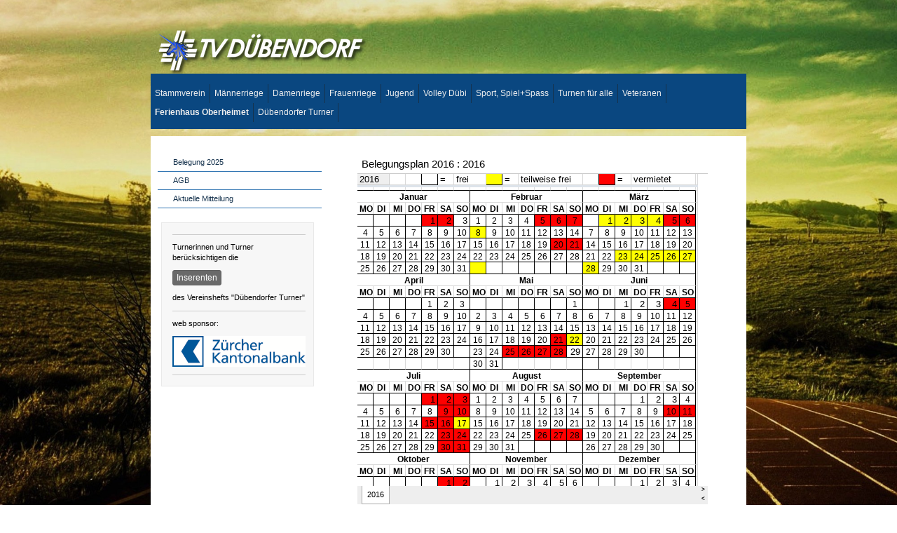

--- FILE ---
content_type: text/html; charset=UTF-8
request_url: https://www.tv-duebendorf.ch/ferienhaus-oberheimet/belegung-2016/
body_size: 11432
content:
<!DOCTYPE html>
<html lang="de-DE"><head>
    <meta charset="utf-8"/>
    <link rel="dns-prefetch preconnect" href="https://u.jimcdn.com/" crossorigin="anonymous"/>
<link rel="dns-prefetch preconnect" href="https://assets.jimstatic.com/" crossorigin="anonymous"/>
<link rel="dns-prefetch preconnect" href="https://image.jimcdn.com" crossorigin="anonymous"/>
<meta http-equiv="X-UA-Compatible" content="IE=edge"/>
<meta name="description" content=""/>
<meta name="robots" content="index, follow, archive"/>
<meta property="st:section" content=""/>
<meta name="generator" content="Jimdo Creator"/>
<meta name="twitter:title" content="Belegung 2016"/>
<meta name="twitter:description" content="-"/>
<meta name="twitter:card" content="summary_large_image"/>
<meta property="og:url" content="http://www.tv-duebendorf.ch/ferienhaus-oberheimet/belegung-2016/"/>
<meta property="og:title" content="Belegung 2016"/>
<meta property="og:description" content=""/>
<meta property="og:type" content="website"/>
<meta property="og:locale" content="de_DE"/>
<meta property="og:site_name" content="TV Dübendorf"/>
<meta name="twitter:image" content="https://image.jimcdn.com/app/cms/image/transf/none/path/sb902a4ceafc6fb46/backgroundarea/i56f223e9d871657b/version/1761334673/image.jpg"/>
<meta property="og:image" content="https://image.jimcdn.com/app/cms/image/transf/none/path/sb902a4ceafc6fb46/backgroundarea/i56f223e9d871657b/version/1761334673/image.jpg"/>
<meta property="og:image:width" content="2000"/>
<meta property="og:image:height" content="1500"/>
<meta property="og:image:secure_url" content="https://image.jimcdn.com/app/cms/image/transf/none/path/sb902a4ceafc6fb46/backgroundarea/i56f223e9d871657b/version/1761334673/image.jpg"/><title>Belegung 2016 - TV Dübendorf</title>
<link rel="shortcut icon" href="https://u.jimcdn.com/cms/o/sb902a4ceafc6fb46/img/favicon.png?t=1356560700"/>
    <link rel="alternate" type="application/rss+xml" title="Blog" href="https://www.tv-duebendorf.ch/rss/blog"/>    
<link rel="canonical" href="https://www.tv-duebendorf.ch/ferienhaus-oberheimet/belegung-2016/"/>

        <script src="https://assets.jimstatic.com/ckies.js.7c38a5f4f8d944ade39b.js"></script>

        <script src="https://assets.jimstatic.com/cookieControl.js.b05bf5f4339fa83b8e79.js"></script>
    <script>window.CookieControlSet.setToNormal();</script>

    <style>html,body{margin:0}.hidden{display:none}.n{padding:5px}#emotion-header{position:relative}#emotion-header-logo,#emotion-header-title{position:absolute}</style>

        <link href="https://u.jimcdn.com/cms/o/sb902a4ceafc6fb46/layout/l15a12f82d494e920/css/main.css?t=1768571070" rel="stylesheet" type="text/css" id="jimdo_main_css"/>
    <link href="https://u.jimcdn.com/cms/o/sb902a4ceafc6fb46/layout/l15a12f82d494e920/css/layout.css?t=1481798903" rel="stylesheet" type="text/css" id="jimdo_layout_css"/>
    <link href="https://u.jimcdn.com/cms/o/sb902a4ceafc6fb46/layout/l15a12f82d494e920/css/font.css?t=1768571070" rel="stylesheet" type="text/css" id="jimdo_font_css"/>
<script>     /* <![CDATA[ */     /*!  loadCss [c]2014 @scottjehl, Filament Group, Inc.  Licensed MIT */     window.loadCSS = window.loadCss = function(e,n,t){var r,l=window.document,a=l.createElement("link");if(n)r=n;else{var i=(l.body||l.getElementsByTagName("head")[0]).childNodes;r=i[i.length-1]}var o=l.styleSheets;a.rel="stylesheet",a.href=e,a.media="only x",r.parentNode.insertBefore(a,n?r:r.nextSibling);var d=function(e){for(var n=a.href,t=o.length;t--;)if(o[t].href===n)return e.call(a);setTimeout(function(){d(e)})};return a.onloadcssdefined=d,d(function(){a.media=t||"all"}),a};     window.onloadCSS = function(n,o){n.onload=function(){n.onload=null,o&&o.call(n)},"isApplicationInstalled"in navigator&&"onloadcssdefined"in n&&n.onloadcssdefined(o)}     /* ]]> */ </script>     <script>
// <![CDATA[
onloadCSS(loadCss('https://assets.jimstatic.com/web_oldtemplate.css.d393d7df0e0c7cad1d200e41d59a2045.css') , function() {
    this.id = 'jimdo_web_css';
});
// ]]>
</script>
<link href="https://assets.jimstatic.com/web_oldtemplate.css.d393d7df0e0c7cad1d200e41d59a2045.css" rel="preload" as="style"/>
<noscript>
<link href="https://assets.jimstatic.com/web_oldtemplate.css.d393d7df0e0c7cad1d200e41d59a2045.css" rel="stylesheet"/>
</noscript>
    <script>
    //<![CDATA[
        var jimdoData = {"isTestserver":false,"isLcJimdoCom":false,"isJimdoHelpCenter":false,"isProtectedPage":false,"cstok":"","cacheJsKey":"7093479d026ccfbb48d2a101aeac5fbd70d2cc12","cacheCssKey":"7093479d026ccfbb48d2a101aeac5fbd70d2cc12","cdnUrl":"https:\/\/assets.jimstatic.com\/","minUrl":"https:\/\/assets.jimstatic.com\/app\/cdn\/min\/file\/","authUrl":"https:\/\/a.jimdo.com\/","webPath":"https:\/\/www.tv-duebendorf.ch\/","appUrl":"https:\/\/a.jimdo.com\/","cmsLanguage":"de_DE","isFreePackage":false,"mobile":false,"isDevkitTemplateUsed":false,"isTemplateResponsive":false,"websiteId":"sb902a4ceafc6fb46","pageId":1997587694,"packageId":3,"shop":{"deliveryTimeTexts":{"1":"1 - 3 Tage Lieferzeit","2":"3 - 5 Tage Lieferzeit","3":"5 - 8 Tage Lieferzeit"},"checkoutButtonText":"Zur Kasse","isReady":false,"currencyFormat":{"pattern":"\u00a4 #,##0.00;\u00a4-#,##0.00","convertedPattern":"$ #,##0.00","symbols":{"GROUPING_SEPARATOR":" ","DECIMAL_SEPARATOR":".","CURRENCY_SYMBOL":"CHF"}},"currencyLocale":"de_CH"},"tr":{"gmap":{"searchNotFound":"Die angegebene Adresse konnte nicht gefunden werden.","routeNotFound":"Die Anfahrtsroute konnte nicht berechnet werden. M\u00f6gliche Gr\u00fcnde: Die Startadresse ist zu ungenau oder zu weit von der Zieladresse entfernt."},"shop":{"checkoutSubmit":{"next":"N\u00e4chster Schritt","wait":"Bitte warten"},"paypalError":"Da ist leider etwas schiefgelaufen. Bitte versuche es erneut!","cartBar":"Zum Warenkorb","maintenance":"Dieser Shop ist vor\u00fcbergehend leider nicht erreichbar. Bitte probieren Sie es sp\u00e4ter noch einmal.","addToCartOverlay":{"productInsertedText":"Der Artikel wurde dem Warenkorb hinzugef\u00fcgt.","continueShoppingText":"Weiter einkaufen","reloadPageText":"neu laden"},"notReadyText":"Dieser Shop ist noch nicht vollst\u00e4ndig eingerichtet.","numLeftText":"Mehr als {:num} Exemplare dieses Artikels sind z.Z. leider nicht verf\u00fcgbar.","oneLeftText":"Es ist leider nur noch ein Exemplar dieses Artikels verf\u00fcgbar."},"common":{"timeout":"Es ist ein Fehler aufgetreten. Die von dir ausgew\u00e4hlte Aktion wurde abgebrochen. Bitte versuche es in ein paar Minuten erneut."},"form":{"badRequest":"Es ist ein Fehler aufgetreten: Die Eingaben konnten leider nicht \u00fcbermittelt werden. Bitte versuche es sp\u00e4ter noch einmal!"}},"jQuery":"jimdoGen002","isJimdoMobileApp":false,"bgConfig":{"id":78487994,"type":"picture","options":{"fixed":true},"images":[{"id":8447691494,"url":"https:\/\/image.jimcdn.com\/app\/cms\/image\/transf\/none\/path\/sb902a4ceafc6fb46\/backgroundarea\/i56f223e9d871657b\/version\/1761334673\/image.jpg","altText":""}]},"bgFullscreen":null,"responsiveBreakpointLandscape":767,"responsiveBreakpointPortrait":480,"copyableHeadlineLinks":false,"tocGeneration":false,"googlemapsConsoleKey":false,"loggingForAnalytics":false,"loggingForPredefinedPages":false,"isFacebookPixelIdEnabled":false,"userAccountId":"b4f84967-c634-4c2a-aa5a-4084cc0e806a"};
    // ]]>
</script>

     <script> (function(window) { 'use strict'; var regBuff = window.__regModuleBuffer = []; var regModuleBuffer = function() { var args = [].slice.call(arguments); regBuff.push(args); }; if (!window.regModule) { window.regModule = regModuleBuffer; } })(window); </script>
    <script src="https://assets.jimstatic.com/web.js.24f3cfbc36a645673411.js" async="true"></script>
    <script src="https://assets.jimstatic.com/at.js.62588d64be2115a866ce.js"></script>

<style type="text/css">
/*<![CDATA[*/


ul.mainNav1 li a
{padding: 6px !important;
font-size: 12px!important;}

ul.mainNav3 {
    padding-top: 6px !important;}

/*MR header/

#page-1442801494 div#emotion-header {background: url("https://u.jimcdn.com/www61/o/sb902a4ceafc6fb46/img/i2ca995a0f472557f/1357684105/std/image.png") repeat scroll 0 0 transparent !important;}
#page-1402344294 div#emotion-header {background: url("https://u.jimcdn.com/www61/o/sb902a4ceafc6fb46/img/i2ca995a0f472557f/1357684105/std/image.png") repeat scroll 0 0 transparent !important;}
#page-1402343294 div#emotion-header {background: url("https://u.jimcdn.com/www61/o/sb902a4ceafc6fb46/img/i2ca995a0f472557f/1357684105/std/image.png") repeat scroll 0 0 transparent !important;}
#page-1402351094 div#emotion-header {background: url("https://u.jimcdn.com/www61/o/sb902a4ceafc6fb46/img/i2ca995a0f472557f/1357684105/std/image.png") repeat scroll 0 0 transparent !important;}
#page-1402938094 div#emotion-header {background: url("https://u.jimcdn.com/www61/o/sb902a4ceafc6fb46/img/i2ca995a0f472557f/1357684105/std/image.png") repeat scroll 0 0 transparent !important;}
#page-1402938194 div#emotion-header {background: url("https://u.jimcdn.com/www61/o/sb902a4ceafc6fb46/img/i2ca995a0f472557f/1357684105/std/image.png") repeat scroll 0 0 transparent !important;}
#page-1402938294 div#emotion-header {background: url("https://u.jimcdn.com/www61/o/sb902a4ceafc6fb46/img/i2ca995a0f472557f/1357684105/std/image.png") repeat scroll 0 0 transparent !important;}
#page-1402938594 div#emotion-header {background: url("https://u.jimcdn.com/www61/o/sb902a4ceafc6fb46/img/i2ca995a0f472557f/1357684105/std/image.png") repeat scroll 0 0 transparent !important;}
#page-1402938894 div#emotion-header {background: url("https://u.jimcdn.com/www61/o/sb902a4ceafc6fb46/img/i2ca995a0f472557f/1357684105/std/image.png") repeat scroll 0 0 transparent !important;}
#page-1402974994 div#emotion-header {background: url("https://u.jimcdn.com/www61/o/sb902a4ceafc6fb46/img/i2ca995a0f472557f/1357684105/std/image.png") repeat scroll 0 0 transparent !important;}

/* blog background */

.body#page-1403869494  {background: url("https://www.tv-duebendorf.ch/app/download/7230491094/Creative_Wallpaper_Blog_Entry.jpg?t=1358978245") no-repeat scroll 0 0 transparent !important; background-size: cover !important;}

/* stammverein background         */





/* spiel und spass background     */
.body#page-2134811594  {background: url("https://www.tv-duebendorf.ch/app/download/7559606394/running.jpg?t=1409084031") no-repeat scroll 0 0 transparent !important; background-size: cover !important;}
.body#page-1402350594  {background: url("https://www.tv-duebendorf.ch/app/download/11215835994/unihock.jpg?t=1553372645") no-repeat scroll 0 0 transparent !important; background-size: cover !important;}
.body#page-1810505494  {background: url("https://www.tv-duebendorf.ch/app/download/7559606394/running.jpg?t=1409084031") no-repeat scroll 0 0 transparent !important; background-size: cover !important;}
/* volleyball background     */

.body#page-1403789094  {background: url("https://www.tv-duebendorf.ch/app/download/7471067694/beachvolleyball.jpg?t=1363644002") no-repeat scroll 0 0 transparent !important; background-size: cover !important;}

/* volleyball Herren background */
.body#page-1403789294  {background: url("https://www.tv-duebendorf.ch/app/download/7471067694/beachvolleyball.jpg?t=1363644002") no-repeat scroll 0 0 transparent !important; background-size: cover !important;}
.body#page-1404652394  {background: url("https://www.tv-duebendorf.ch/app/download/7471067694/beachvolleyball.jpg?t=1363644002") no-repeat scroll 0 0 transparent !important; background-size: cover !important;}
.body#page-1426700794  {background: url("https://www.tv-duebendorf.ch/app/download/7471067694/beachvolleyball.jpg?t=1363644002") no-repeat scroll 0 0 transparent !important; background-size: cover !important;}
.body#page-1426696494  {background: url("https://www.tv-duebendorf.ch/app/download/7471067694/beachvolleyball.jpg?t=1363644002") no-repeat scroll 0 0 transparent !important; background-size: cover !important;}
.body#page-1405500994  {background: url("https://www.tv-duebendorf.ch/app/download/7471067694/beachvolleyball.jpg?t=1363644002") no-repeat scroll 0 0 transparent !important; background-size: cover !important;}

/* volleyball Crazy background     */

.body#page-1403789994  {background: url("https://www.tv-duebendorf.ch/app/download/7471067694/beachvolleyball.jpg?t=1363644002") no-repeat scroll 0 0 transparent !important; background-size: cover !important;}
.body#page-1403790294  {background: url("https://www.tv-duebendorf.ch/app/download/7471067694/beachvolleyball.jpg?t=1363644002") no-repeat scroll 0 0 transparent !important; background-size: cover !important;}
.body#page-1449620994  {background: url("https://www.tv-duebendorf.ch/app/download/7471067694/beachvolleyball.jpg?t=1363644002") no-repeat scroll 0 0 transparent !important; background-size: cover !important;}
.body#page-1449615894  {background: url("https://www.tv-duebendorf.ch/app/download/7471067694/beachvolleyball.jpg?t=1363644002") no-repeat scroll 0 0 transparent !important; background-size: cover !important;}
.body#page-1405501094  {background: url("https://www.tv-duebendorf.ch/app/download/7471067694/beachvolleyball.jpg?t=1363644002") no-repeat scroll 0 0 transparent !important; background-size: cover !important;}

.body#page-2128112394  {background: url("https://www.tv-duebendorf.ch/app/download/7471067694/beachvolleyball.jpg?t=1363644002") no-repeat scroll 0 0 transparent !important; background-size: cover !important;}
/* volleyball Damen background     */

.body#page-1403785994  {background: url("https://www.tv-duebendorf.ch/app/download/7471067694/beachvolleyball.jpg?t=1363644002") no-repeat scroll 0 0 transparent !important; background-size: cover !important;}
.body#page-1420158294  {background: url("https://www.tv-duebendorf.ch/app/download/7471067694/beachvolleyball.jpg?t=1363644002") no-repeat scroll 0 0 transparent !important; background-size: cover !important;}
.body#page-1426756294  {background: url("https://www.tv-duebendorf.ch/app/download/7471067694/beachvolleyball.jpg?t=1363644002") no-repeat scroll 0 0 transparent !important; background-size: cover !important;}
.body#page-1420158494  {background: url("https://www.tv-duebendorf.ch/app/download/7471067694/beachvolleyball.jpg?t=1363644002") no-repeat scroll 0 0 transparent !important; background-size: cover !important;}

/* volleyball Vorstand background     */
.body#page-1690473294  {background: url("https://www.tv-duebendorf.ch/app/download/7471067694/beachvolleyball.jpg?t=1363644002") no-repeat scroll 0 0 transparent !important; background-size: cover !important;}
/* volleyball junioren background     */

.body#page-2128112594  {background: url("https://www.tv-duebendorf.ch/app/download/7471067694/beachvolleyball.jpg?t=1363644002") no-repeat scroll 0 0 transparent !important; background-size: cover !important;}

/* jugi background */

.body#page-1403788494  {background: url("https://www.tv-duebendorf.ch/app/download/7559605694/jugi.jpg?t=1409084031") no-repeat scroll 0 0 transparent !important; background-size: cover !important;}
.body#page-1405501394  {background: url("https://www.tv-duebendorf.ch/app/download/7559605694/jugi.jpg?t=1409084031") no-repeat scroll 0 0 transparent !important; background-size: cover !important;}
/* aerobic background */
body#page-1403785794  {background: url("https://www.tv-duebendorf.ch/app/download/11215835894/dance.jpg?t=1553372645") no-repeat scroll 0 0 transparent !important; background-size: cover !important;}



div#wrapper {margin-top: 10px;} 
div#nav_top {padding-bottom: 10px !important;} 
div#content {width: 590px !important;} 
div#wrapper_rechts {width: 590px !important;} 
div#sidebar .gutter {
   width: 200px;
   padding-top: 10px;
   margin-top: 10px;
   margin-bottom: 10px;
   margin-left: 15px;
   background-color: #f7f7f7 ;
   border: 1px solid #e9e9e9; 
}

/* stickyfooter */

#stickyfooter {
display: scroll; 
position: fixed;
bottom: 0px;
left: 0px;
padding: 5px;
width: 100%;
text-align: center;
height: 20px; /* On fixe ici la hauteur du stickyfooter en pixels */
border-top: 0px solid #0A4780; /* Couleur de la bordure supérieure : pour changer, remplacer le code hexadécimal #B4441D par un autre */
background-color: #262626; /* Couleur de fond du stickyfooter ; pour changer, remplacer le code hexadécimal par un autre */ 
font-size: 12px; /* Taille de la police utilisée : vous pouvez en choisir une plus grande (13px) ou plus petite (10px) */
color: #0A4780; /* Couleur des barres de séparation et du texte entré dans le stickyfooter */
/* Les 4 lignes qui suivent forment l'ombre : effacez-les si vous ne voulez pas d'ombre */
-moz-box-shadow: 0px -1px 3px 0px #555;
-webkit-box-shadow: 0px -1px 3px 0px #555;
-o-box-shadow: 0px -1px 3px 0px #555;
box-shadow: 0px -1px 3px 0px #555;
filter:progid:DXImageTransform.Microsoft.Shadow(color=#555, Direction=90, Strength=3);
}

#stickyfooter a {
text-decoration: none !important; /* Ceci enlève le soulignement des liens */
color: #efefef !important; /* Couleur des liens du stickyfooter */
}

/* Avec ce code, on cache la partie gauche du pied de page traditionnel des templates de Jimdo */

div#contentfooter div.leftrow {
display: none; 
}


/* Bouton de contact statique avec effet au survol du pointeur */

#feedback a {
display: block;
position: fixed;
top: 200px;   /* Emplacement du bouton en hauteur : remplacer 200 par 300 pour le descendre */
left: 0px;    /* Pour placer le bouton à droite, remplacer "left" par "right" */
background: #0A4780;   /* Pour changer la couleur du bouton, remplacer #6DC7F7 */
padding: 7px 5px;
border: 1px solid #A4780;  /* Couleur de la bordure plus foncée que celle du bouton. Pour la changer, remplacer #61B3DE */
border-left-color: #0A4780;  /* Cette couleur doit être la même que celle du bouton  */
border-top-color: #0A4780;  /* Cette couleur doit être la même que celle du bouton */
}

#feedback a:hover {
background: #009FE4;   /* Couleur du bouton au survol de la souris : pour la changer, remplacer #6DC7F7 */
border: 1px solid #009FE4;   /* Cette couleur doit être identique à la précédente */
}


/*]]>*/
</style>

    
</head>

<body class="body cc-page cc-pagemode-default cc-content-parent" id="page-1997587694">

<div id="cc-inner" class="cc-content-parent"><div id="cc-tp-padding-container" class="cc-content-parent">

	<div id="container" class="cc-content-parent">
		
		<div id="emotion">
			
<div id="emotion-header" data-action="emoHeader" style="background: transparent;width: 850px; height: 75px;">
            <a href="https://www.tv-duebendorf.ch/" style="border: 0; text-decoration: none; cursor: pointer;">
    
    <img src="https://u.jimcdn.com/cms/o/sb902a4ceafc6fb46/emotion/crop/header.png?t=1357682304" id="emotion-header-img" alt=""/>



        <img id="emotion-header-logo" src="https://image.jimcdn.com/app/cms/image/transf/dimension=308x70:format=png/path/sb902a4ceafc6fb46/logo/version/1357682297/image.png" alt="" style="left: 0%; top: 2%;                 border: none;                  padding: 8px;                  background: transparent;              "/>
    


    <strong id="emotion-header-title" style="             left: 0%;             top: 43%;             font: italic bold 38px/120% 'Lucida Grande', 'Lucida Sans Unicode',Geneva,Arial,Verdana,sans-serif;             color: #E7D86A;                             display: none;                         "></strong>
            </a>
        </div>


		</div>

		<div id="nav_top" class="altcolor">
			<div class="gutter">
				<div data-container="navigation"><div class="j-nav-variant-standard"><ul id="mainNav1" class="mainNav1"><li id="cc-nav-view-1402343194"><a href="/stammverein/" class="level_1"><span>Stammverein</span></a></li><li id="cc-nav-view-1442801494"><a href="/männerriege/" class="level_1"><span>Männerriege</span></a></li><li id="cc-nav-view-1403785294"><a href="/damenriege/" class="level_1"><span>Damenriege</span></a></li><li id="cc-nav-view-1403786194"><a href="/frauenriege/" class="level_1"><span>Frauenriege</span></a></li><li id="cc-nav-view-1403786694"><a href="/jugend/" class="level_1"><span>Jugend</span></a></li><li id="cc-nav-view-1403789094"><a href="/volley-dübi/" class="level_1"><span>Volley Dübi</span></a></li><li id="cc-nav-view-2134811594"><a href="/sport-spiel-spass/" class="level_1"><span>Sport, Spiel+Spass</span></a></li><li id="cc-nav-view-1403790494"><a href="/turnen-für-alle/" class="level_1"><span>Turnen für alle</span></a></li><li id="cc-nav-view-1403790594"><a href="/veteranen/" class="level_1"><span>Veteranen</span></a></li><li id="cc-nav-view-1403790794"><a href="/ferienhaus-oberheimet/" class="parent level_1"><span>Ferienhaus Oberheimet</span></a></li><li id="cc-nav-view-1403790894"><a href="/dübendorfer-turner/" class="level_1"><span>Dübendorfer Turner</span></a></li></ul></div></div>
				<div class="c"></div>
			</div>
		</div>

		<div id="wrapper" class="cc-content-parent">
		
			<div id="sidebar">
				   <div data-container="navigation"><div class="j-nav-variant-standard"><ul id="mainNav2" class="mainNav2"><li id="cc-nav-view-2176955694"><a href="/ferienhaus-oberheimet/belegung-2025/" class="level_2"><span>Belegung 2025</span></a></li><li id="cc-nav-view-2173169694"><a href="/ferienhaus-oberheimet/agb/" class="level_2"><span>AGB</span></a></li><li id="cc-nav-view-1403792894"><a href="/ferienhaus-oberheimet/aktuelle-mitteilung/" class="level_2"><span>Aktuelle Mitteilung</span></a></li></ul></div></div>
	               <div class="gutter"><div data-container="sidebar"><div id="cc-matrix-1708049094"><div id="cc-m-7086949094" class="j-module n j-hr ">    <div class="hr"></div>
</div><div id="cc-m-11077532194" class="j-module n j-text "><p>
    Turnerinnen und Turner berücksichtigen die
</p></div><div id="cc-m-11077527994" class="j-module n j-callToAction "><div class="j-calltoaction-wrapper j-calltoaction-align-1">
    <a class="j-calltoaction-link j-calltoaction-link-style-3" data-action="button" href="/dübendorfer-turner/inserenten/" data-title="Inserenten">
        Inserenten    </a>
</div>
</div><div id="cc-m-11080225694" class="j-module n j-text "><p>
    des Vereinshefts "Dübendorfer Turner"
</p></div><div id="cc-m-11159491194" class="j-module n j-hr ">    <div class="hr"></div>
</div><div id="cc-m-12281671594" class="j-module n j-text ">web sponsor:</div><div id="cc-m-7086950494" class="j-module n j-imageSubtitle "><figure class="cc-imagewrapper cc-m-image-align-1">
<a href="https://www.zkb.ch/" target="_blank"><img srcset="https://image.jimcdn.com/app/cms/image/transf/dimension=320x10000:format=png/path/sb902a4ceafc6fb46/image/id2ae673079d667b0/version/1753027301/image.png 320w, https://image.jimcdn.com/app/cms/image/transf/none/path/sb902a4ceafc6fb46/image/id2ae673079d667b0/version/1753027301/image.png 640w" sizes="(min-width: 640px) 640px, 100vw" id="cc-m-imagesubtitle-image-7086950494" src="https://image.jimcdn.com/app/cms/image/transf/none/path/sb902a4ceafc6fb46/image/id2ae673079d667b0/version/1753027301/image.png" alt="" class="" data-src-width="640" data-src-height="149" data-src="https://image.jimcdn.com/app/cms/image/transf/none/path/sb902a4ceafc6fb46/image/id2ae673079d667b0/version/1753027301/image.png" data-image-id="4933904294"/></a>    

</figure>

<div class="cc-clear"></div>
<script id="cc-m-reg-7086950494">// <![CDATA[

    window.regModule("module_imageSubtitle", {"data":{"imageExists":true,"hyperlink":"https:\/\/www.zkb.ch","hyperlink_target":"_blank","hyperlinkAsString":"https:\/\/www.zkb.ch","pinterest":"0","id":7086950494,"widthEqualsContent":"0","resizeWidth":640,"resizeHeight":149},"id":7086950494});
// ]]>
</script></div><div id="cc-m-8746461194" class="j-module n j-hr ">    <div class="hr"></div>
</div></div></div>	</div>
			</div>
			
			<div id="wrapper_rechts" class="cc-content-parent">

				<div id="content" class="cc-content-parent">
					<div class="gutter cc-content-parent">
						<div id="content_area" data-container="content"><div id="content_start"></div>
        
        <div id="cc-matrix-2628858894"><div id="cc-m-9933204694" class="j-module n j-htmlCode "><iframe id="blockrandom" name="iframe" src="https://docs.google.com/spreadsheets/d/1ctXhQn2sX16lcKDXNURSLW7Lqrt_-MKS0m-I89DNn6U/pubhtml?gid=0&amp;single=true&amp;gid=0&amp;output=html" width="100%" height="500" scrolling="auto" align="top" frameborder="0" class="wrapper">This option will not work correctly. Unfortunately, your browser does not support inline frames.</iframe></div></div>
        
        </div>
					</div>
				</div>
			
				<div id="footer">
					<div class="gutter">
						<div id="contentfooter" data-container="footer">

    
    <div class="leftrow">
        <a href="//www.tv-duebendorf.ch/j/privacy">Datenschutz</a> | <a id="cookie-policy" href="javascript:window.CookieControl.showCookieSettings();">Cookie-Richtlinie</a> | <a href="/sitemap/">Sitemap</a>    </div>

    <div class="rightrow">
            
    <span class="loggedout">
        <a rel="nofollow" id="login" href="/login">Anmelden</a>
    </span>

<span class="loggedin">
    <a rel="nofollow" id="logout" target="_top" href="https://cms.e.jimdo.com/app/cms/logout.php">
        Abmelden    </a>
    |
    <a rel="nofollow" id="edit" target="_top" href="https://a.jimdo.com/app/auth/signin/jumpcms/?page=1997587694">Bearbeiten</a>
</span>
        </div>

    
</div>

					</div>
				</div>
			
			</div>
		
			<div class="c"></div>
		
		</div>
		
	</div>

	<div style="height:50px;"></div>

</div></div>
    <ul class="cc-FloatingButtonBarContainer cc-FloatingButtonBarContainer-right hidden">

                    <!-- scroll to top button -->
            <li class="cc-FloatingButtonBarContainer-button-scroll">
                <a href="javascript:void(0);" title="Nach oben scrollen">
                    <span>Nach oben scrollen</span>
                </a>
            </li>
            <script>// <![CDATA[

    window.regModule("common_scrolltotop", []);
// ]]>
</script>    </ul>
    <script type="text/javascript">
//<![CDATA[
var _gaq = [];

_gaq.push(['_gat._anonymizeIp']);

if (window.CookieControl.isCookieAllowed("ga")) {
    _gaq.push(['a._setAccount', 'UA-37409453-1'],
        ['a._trackPageview']
        );

    (function() {
        var ga = document.createElement('script');
        ga.type = 'text/javascript';
        ga.async = true;
        ga.src = 'https://www.google-analytics.com/ga.js';

        var s = document.getElementsByTagName('script')[0];
        s.parentNode.insertBefore(ga, s);
    })();
}
addAutomatedTracking('creator.website', track_anon);
//]]>
</script>
    
<div id="loginbox" class="hidden">

    <div id="loginbox-header">

    <a class="cc-close" title="Dieses Element zuklappen" href="#">zuklappen</a>

    <div class="c"></div>

</div>

<div id="loginbox-content">

        <div id="resendpw"></div>

        <div id="loginboxOuter"></div>
    </div>
</div>
<div id="loginbox-darklayer" class="hidden"></div>
<script>// <![CDATA[

    window.regModule("web_login", {"url":"https:\/\/www.tv-duebendorf.ch\/","pageId":1997587694});
// ]]>
</script>


<div class="cc-individual-cookie-settings" id="cc-individual-cookie-settings" style="display: none" data-nosnippet="true">

</div>
<script>// <![CDATA[

    window.regModule("web_individualCookieSettings", {"categories":[{"type":"NECESSARY","name":"Unbedingt erforderlich","description":"Unbedingt erforderliche Cookies erm\u00f6glichen grundlegende Funktionen und sind f\u00fcr die einwandfreie Funktion der Website erforderlich. Daher kann man sie nicht deaktivieren. Diese Art von Cookies wird ausschlie\u00dflich von dem Betreiber der Website verwendet (First-Party-Cookie) und s\u00e4mtliche Informationen, die in den Cookies gespeichert sind, werden nur an diese Website gesendet.","required":true,"cookies":[{"key":"cookielaw","name":"cookielaw","description":"Cookielaw\n\nDieses Cookie zeigt das Cookie-Banner an und speichert die Cookie-Einstellungen des Besuchers.\n\nAnbieter:\nJimdo GmbH, Stresemannstrasse 375, 22761 Hamburg, Deutschland.\n\nCookie-Name: ckies_cookielaw\nCookie-Laufzeit: 1 Jahr\n\nDatenschutzerkl\u00e4rung:\nhttps:\/\/www.jimdo.com\/de\/info\/datenschutzerklaerung\/ ","required":true},{"key":"control-cookies-wildcard","name":"ckies_*","description":"Jimdo Control Cookies\n\nSteuerungs-Cookies zur Aktivierung der vom Website-Besucher ausgew\u00e4hlten Dienste\/Cookies und zur Speicherung der entsprechenden Cookie-Einstellungen. \n\nAnbieter:\nJimdo GmbH, Stresemannstra\u00dfe 375, 22761 Hamburg, Deutschland.\n\nCookie-Namen: ckies_*, ckies_postfinance, ckies_stripe, ckies_powr, ckies_google, ckies_cookielaw, ckies_ga, ckies_jimdo_analytics, ckies_fb_analytics, ckies_fr\n\nCookie-Laufzeit: 1 Jahr\n\nDatenschutzerkl\u00e4rung:\nhttps:\/\/www.jimdo.com\/de\/info\/datenschutzerklaerung\/ ","required":true}]},{"type":"FUNCTIONAL","name":"Funktionell","description":"Funktionelle Cookies erm\u00f6glichen dieser Website, bestimmte Funktionen zur Verf\u00fcgung zu stellen und Informationen zu speichern, die vom Nutzer eingegeben wurden \u2013 beispielsweise bereits registrierte Namen oder die Sprachauswahl. Damit werden verbesserte und personalisierte Funktionen gew\u00e4hrleistet.","required":false,"cookies":[{"key":"powr-v2","name":"powr","description":"POWr.io Cookies\n\nDiese Cookies registrieren anonyme, statistische Daten \u00fcber das Verhalten des Besuchers dieser Website und sind verantwortlich f\u00fcr die Gew\u00e4hrleistung der Funktionalit\u00e4t bestimmter Widgets, die auf dieser Website eingesetzt werden. Sie werden ausschlie\u00dflich f\u00fcr interne Analysen durch den Webseitenbetreiber verwendet z. B. f\u00fcr den Besucherz\u00e4hler.\n\nAnbieter:\nPowr.io, POWr HQ, 340 Pine Street, San Francisco, California 94104, USA.\n\nCookie Namen und Laufzeiten:\nahoy_unique_[unique id] (Laufzeit: Sitzung), POWR_PRODUCTION  (Laufzeit: Sitzung),  ahoy_visitor  (Laufzeit: 2 Jahre),   ahoy_visit  (Laufzeit: 1 Tag), src (Laufzeit: 30 Tage) Security, _gid Persistent (Laufzeit: 1 Tag), NID (Domain: google.com, Laufzeit: 180 Tage), 1P_JAR (Domain: google.com, Laufzeit: 30 Tage), DV (Domain: google.com, Laufzeit: 2 Stunden), SIDCC (Domain: google.com, Laufzeit: 1 Jahre), SID (Domain: google.com, Laufzeit: 2 Jahre), HSID (Domain: google.com, Laufzeit: 2 Jahre), SEARCH_SAMESITE (Domain: google.com, Laufzeit: 6 Monate), __cfduid (Domain: powrcdn.com, Laufzeit: 30 Tage).\n\nCookie-Richtlinie:\nhttps:\/\/www.powr.io\/privacy \n\nDatenschutzerkl\u00e4rung:\nhttps:\/\/www.powr.io\/privacy ","required":false},{"key":"google_maps","name":"Google Maps","description":"Die Aktivierung und Speicherung dieser Einstellung schaltet die Anzeige der Google Maps frei. \nAnbieter: Google LLC, 1600 Amphitheatre Parkway, Mountain View, CA 94043, USA oder Google Ireland Limited, Gordon House, Barrow Street, Dublin 4, Irland, wenn Sie in der EU ans\u00e4ssig sind.\nCookie Name und Laufzeit: google_maps ( Laufzeit: 1 Jahr)\nCookie Richtlinie: https:\/\/policies.google.com\/technologies\/cookies\nDatenschutzerkl\u00e4rung: https:\/\/policies.google.com\/privacy\n","required":false},{"key":"youtu","name":"Youtube","description":"Wenn du diese Einstellung aktivierst und speicherst, wird das Anzeigen von YouTube-Videoinhalten auf dieser Website aktiviert.\n\nAnbieter: Google LLC, 1600 Amphitheatre Parkway, Mountain View, CA 94043, USA oder Google Ireland Limited, Gordon House, Barrow Street, Dublin 4, Irland, wenn du deinen Wohnsitz in der EU hast.\nCookie-Name und -Lebensdauer: youtube_consent (Lebensdauer: 1 Jahr).\nCookie-Richtlinie: https:\/\/policies.google.com\/technologies\/cookies\nDatenschutzrichtlinie: https:\/\/policies.google.com\/privacy\n\nDiese Website verwendet eine Cookie-freie Integration f\u00fcr die eingebetteten Youtube-Videos. Zus\u00e4tzliche Cookies werden vom Dienstanbieter YouTube gesetzt und Informationen gesammelt, wenn der\/die Nutzer*in in seinem\/ihrem Google-Konto eingeloggt ist. YouTube registriert anonyme statistische Daten, z. B. wie oft das Video angezeigt wird und welche Einstellungen f\u00fcr die Wiedergabe verwendet werden. In diesem Fall wird die Auswahl des\/der Nutzer*in mit seinem\/ihrem Konto verkn\u00fcpft, z. B. wenn er\/sie bei einem Video auf \"Gef\u00e4llt mir\" klickt. Weitere Informationen findest du in den Datenschutzbestimmungen von Google.","required":false},{"key":"vimeo","name":"Vimeo","description":"Wenn du diese Einstellung aktivierst und speicherst, wird das Anzeigen von Vimeo-Videoinhalten auf dieser Website aktiviert.\n\nAnbieter: Vimeo, Inc., 555 West 18th Street, New York, New York 10011, USA\nCookie-Name und -Lebensdauer: vimeo_consent (Lebensdauer: 1 Jahr).\nCookie-Richtlinie: https:\/\/vimeo.com\/cookie_policy\nDatenschutzrichtlinie: https:\/\/vimeo.com\/privacy\n\nWenn du dem Laden und Anzeigen von Vimeo-Inhalten zustimmst, werden zus\u00e4tzliche Cookies vom Dienstanbieter Vimeo gesetzt. Der einbettbare Videoplayer von Vimeo verwendet Cookies von Erstanbietern, die als wesentlich f\u00fcr das Erlebnis des Videoplayers angesehen werden. Vimeo verwendet keine Analyse- oder Werbe-Cookies von Drittanbietern, wenn der Videoplayer auf einer Website von Drittanbietern erscheint, es sei denn, der\/die Website-Besucher*in ist bei seinem\/ihrem Vimeo-Konto angemeldet. Weitere Informationen findest du in der Datenschutzrichtlinie von Vimeo.\n\nCookie-Namen und -Laufzeiten: __cf_bm (Lebenszeit: 1 Tag), player (Lebenszeit: 1 Jahr), vuid (Lebenszeit: 2 Jahre)","required":false}]},{"type":"PERFORMANCE","name":"Performance","description":"Die Performance-Cookies sammeln Informationen dar\u00fcber, wie diese Website genutzt wird. Der Betreiber der Website nutzt diese Cookies um die Attraktivit\u00e4t, den Inhalt und die Funktionalit\u00e4t der Website zu verbessern.","required":false,"cookies":[{"key":"ga","name":"ga","description":"Google Analytics\n\nDiese Cookies sammeln zu Analysezwecken anonymisierte Informationen dar\u00fcber, wie Nutzer diese Website verwenden.\n\nAnbieter:\nGoogle LLC, 1600 Amphitheatre Parkway, Mountain View, CA 94043, USA oder Google Ireland Limited, Gordon House, Barrow Street, Dublin 4, Irland, wenn Sie in der EU ans\u00e4ssig sind.\n\nCookie-Namen und Laufzeiten:  \n__utma (Laufzeit: 2 Jahre), __utmb (Laufzeit: 30 Minuten), __utmc (Laufzeit: Sitzung), __utmz (Laufzeit: 6 Monate), __utmt_b (Laufzeit: 1 Tag), __utm[unique ID] (Laufzeit: 2 Jahre), __ga (Laufzeit: 2 Jahre), __gat (Laufzeit: 1 Min), __gid (Laufzeit: 24 Stunden), __ga_disable_* (Laufzeit: 100 Jahre).\n\nCookie-Richtlinie:\nhttps:\/\/policies.google.com\/technologies\/cookies\n\nDatenschutzerkl\u00e4rung:\nhttps:\/\/policies.google.com\/privacy","required":false}]},{"type":"MARKETING","name":"Marketing \/ Third Party","description":"Marketing- \/ Third Party-Cookies stammen unter anderem von externen Werbeunternehmen und werden verwendet, um Informationen \u00fcber die vom Nutzer besuchten Websites zu sammeln, um z. B. zielgruppenorientierte Werbung f\u00fcr den Benutzer zu erstellen.","required":false,"cookies":[{"key":"powr_marketing","name":"powr_marketing","description":"POWr.io Cookies \n \nDiese Cookies sammeln zu Analysezwecken anonymisierte Informationen dar\u00fcber, wie Nutzer diese Website verwenden. \n\nAnbieter:\nPowr.io, POWr HQ, 340 Pine Street, San Francisco, California 94104, USA.  \n \nCookie-Namen und Laufzeiten: \n__Secure-3PAPISID (Domain: google.com, Laufzeit: 2 Jahre), SAPISID (Domain: google.com, Laufzeit: 2 Jahre), APISID (Domain: google.com, Laufzeit: 2 Jahre), SSID (Domain: google.com, Laufzeit: 2 Jahre), __Secure-3PSID (Domain: google.com, Laufzeit: 2 Jahre), CC (Domain:google.com, Laufzeit: 1 Jahr), ANID (Domain: google.com, Laufzeit: 10 Jahre), OTZ (Domain:google.com, Laufzeit: 1 Monat).\n \nCookie-Richtlinie: \nhttps:\/\/www.powr.io\/privacy \n \nDatenschutzerkl\u00e4rung: \nhttps:\/\/www.powr.io\/privacy \n","required":false}]}],"pagesWithoutCookieSettings":["\/j\/privacy"],"cookieSettingsHtmlUrl":"\/app\/module\/cookiesettings\/getcookiesettingshtml"});
// ]]>
</script>

</body>
</html>


--- FILE ---
content_type: text/html; charset=utf-8
request_url: https://docs.google.com/spreadsheets/d/1ctXhQn2sX16lcKDXNURSLW7Lqrt_-MKS0m-I89DNn6U/pubhtml/sheet?headers=false&gid=0
body_size: 10455
content:
<!DOCTYPE html><html><head><meta name="WS" content="efcb2f8ad04736abfef1d38a92af1a87"><meta name="google" content="notranslate"><meta name="viewport" content="target-densitydpi=device-dpi,user-scalable=1,minimum-scale=1,maximum-scale=2.5,initial-scale=1,width=device-width"><meta http-equiv="X-UA-Compatible" content="IE=edge;"><meta name="referrer" content="strict-origin-when-cross-origin"><title>Belegungsplan 2016 - Google Drive</title><link rel="shortcut icon" href="//ssl.gstatic.com/docs/spreadsheets/spreadsheets_2023q4.ico"><meta property="og:title" content="Belegungsplan 2016"><meta property="og:type" content="article"><meta property="og:site_name" content="Google Docs"><meta property="og:url" content="https://docs.google.com/spreadsheets/d/1ctXhQn2sX16lcKDXNURSLW7Lqrt_-MKS0m-I89DNn6U/pubhtml/sheet?headers=false&amp;gid=0&amp;usp=embed_facebook"><link href='/static/spreadsheets2/client/css/2818760914-waffle_k_ltr.css' rel='stylesheet' nonce="sx5Pu_4gw4JqePGdC8jAoQ"><style nonce="sx5Pu_4gw4JqePGdC8jAoQ">
        html { overflow: visible; }
        html, body {
          height: 100%;
        }
        body {
          display: flex;
          flex-direction: column;
        }
        #sheets-viewport {
          display: flex;
          flex: 1;
          flex-direction: column;
          overflow: auto;
        }
        #sheets-viewport.widget-viewport { overflow: hidden; }
        .grid-container { overflow: visible; background: white;}
        .grid-table-container { overflow: visible; }
        #top-bar {
          margin: 0;
          overflow: hidden;
        }
        #top-bar {
          border-bottom: 1px solid #ccc;
          padding: 6px 6px 0;
        }
        #doc-title { padding-bottom: 5px; }
        #doc-title .name { font-size: 15px; }
        #sheet-menu {
          font-size: 13px;
          margin: 6px 0 0;
          padding: 0 0 5px;
        }
        #sheet-menu li {
          display: inline;
          list-style-type: none;
          margin: 0;
          padding: 5px 8px;
        }
        #sheet-menu li.active {
          background-color: #fff;
          font-weight: bold;
          border: 1px solid #999;
        }
        #top-bar #sheet-menu li.active {
          border-bottom: 0;
        }
        #sheet-menu a, #sheet-menu a:visited { color: #07c; }
        #footer {
          background: #f0f0f0;
          border-top: 1px #ccc solid;
          border-bottom: 1px #ccc solid;
          font-size: 13;
          padding: 10px 10px;
        }
        .dash {
          padding: 0 6px;
        }
        .ritz .waffle a { color: inherit; }.ritz .waffle .s22{border-bottom:1px SOLID #000000;background-color:#ffffff;text-align:left;color:#010000;font-family:arial;font-size:9pt;vertical-align:bottom;white-space:normal;overflow:hidden;direction:ltr;padding:0px 3px 0px 3px;}.ritz .waffle .s11{border-bottom:1px SOLID #000000;background-color:#ffffff;text-align:center;font-weight:bold;color:#010000;font-family:arial;font-size:9pt;vertical-align:bottom;white-space:normal;overflow:hidden;direction:ltr;padding:0px 3px 0px 3px;}.ritz .waffle .s13{border-bottom:1px SOLID #000000;border-right:1px SOLID #000000;background-color:#ffffff;}.ritz .waffle .s17{border-bottom:1px SOLID #000000;border-right:1px SOLID #000000;background-color:#ffffff;text-align:center;color:#010000;font-family:arial;font-size:9pt;vertical-align:bottom;white-space:normal;overflow:hidden;direction:ltr;padding:0px 3px 0px 3px;}.ritz .waffle .s2{border-right:1px SOLID #000000;background-color:#ffffff;text-align:left;color:#010000;font-family:Arial;font-size:10pt;vertical-align:bottom;white-space:normal;overflow:hidden;direction:ltr;padding:0px 3px 0px 3px;}.ritz .waffle .s15{border-bottom:1px SOLID #000000;border-right:1px SOLID #000000;background-color:#ff0000;text-align:right;color:#000000;font-family:Arial;font-size:10pt;vertical-align:bottom;white-space:normal;overflow:hidden;direction:ltr;padding:0px 3px 0px 3px;}.ritz .waffle .s4{background-color:#ffffff;text-align:left;color:#010000;font-family:arial;font-size:10pt;vertical-align:bottom;white-space:normal;overflow:hidden;direction:ltr;padding:0px 3px 0px 3px;}.ritz .waffle .s10{border-right:1px SOLID #000000;background-color:#ffffff;text-align:center;font-weight:bold;color:#000000;font-family:arial;font-size:9pt;vertical-align:bottom;white-space:normal;overflow:hidden;direction:ltr;padding:0px 3px 0px 3px;}.ritz .waffle .s14{border-bottom:1px SOLID #000000;border-right:1px SOLID #000000;background-color:#ffffff;text-align:left;color:#000000;font-family:Arial;font-size:10pt;vertical-align:bottom;white-space:normal;overflow:hidden;direction:ltr;padding:0px 3px 0px 3px;}.ritz .waffle .s6{border-right:1px SOLID #000000;background-color:#ffffff;text-align:left;color:#010000;font-family:arial;font-size:10pt;vertical-align:bottom;white-space:normal;overflow:hidden;direction:ltr;padding:0px 3px 0px 3px;}.ritz .waffle .s1{background-color:#ffffff;text-align:left;color:#010000;font-family:Arial;font-size:10pt;vertical-align:bottom;white-space:normal;overflow:hidden;direction:ltr;padding:0px 3px 0px 3px;}.ritz .waffle .s7{border-bottom:1px SOLID #000000;border-right:1px SOLID #000000;background-color:#ff0000;text-align:left;color:#010000;font-family:arial;font-size:10pt;vertical-align:bottom;white-space:normal;overflow:hidden;direction:ltr;padding:0px 3px 0px 3px;}.ritz .waffle .s19{border-bottom:1px SOLID #000000;border-right:1px SOLID #000000;background-color:#ffff00;text-align:right;color:#000000;font-family:Arial;font-size:10pt;vertical-align:bottom;white-space:normal;overflow:hidden;direction:ltr;padding:0px 3px 0px 3px;}.ritz .waffle .s21{border-bottom:1px SOLID #000000;background-color:#ffffff;text-align:center;color:#010000;font-family:arial;font-size:9pt;vertical-align:bottom;white-space:normal;overflow:hidden;direction:ltr;padding:0px 3px 0px 3px;}.ritz .waffle .s16{border-bottom:1px SOLID #000000;border-right:1px SOLID #000000;background-color:#ffffff;text-align:right;color:#000000;font-family:Arial;font-size:10pt;vertical-align:bottom;white-space:normal;overflow:hidden;direction:ltr;padding:0px 3px 0px 3px;}.ritz .waffle .s5{border-bottom:1px SOLID #000000;border-right:1px SOLID #000000;background-color:#ffff00;text-align:left;color:#010000;font-family:arial;font-size:10pt;vertical-align:bottom;white-space:normal;overflow:hidden;direction:ltr;padding:0px 3px 0px 3px;}.ritz .waffle .s9{border-bottom:1px SOLID #000000;background-color:#ffffff;text-align:left;color:#010000;font-family:arial;font-size:10pt;vertical-align:bottom;white-space:normal;overflow:hidden;direction:ltr;padding:0px 3px 0px 3px;}.ritz .waffle .s12{border-bottom:1px SOLID #000000;border-right:1px SOLID #000000;background-color:#ffffff;text-align:center;font-weight:bold;color:#010000;font-family:arial;font-size:9pt;vertical-align:bottom;white-space:normal;overflow:hidden;direction:ltr;padding:0px 3px 0px 3px;}.ritz .waffle .s18{border-bottom:1px SOLID #000000;border-right:1px SOLID #000000;background-color:#ff0000;text-align:center;color:#010000;font-family:arial;font-size:9pt;vertical-align:bottom;white-space:normal;overflow:hidden;direction:ltr;padding:0px 3px 0px 3px;}.ritz .waffle .s3{border-bottom:1px SOLID #000000;border-right:1px SOLID #000000;background-color:#ffffff;text-align:left;color:#010000;font-family:arial;font-size:10pt;vertical-align:bottom;white-space:normal;overflow:hidden;direction:ltr;padding:0px 3px 0px 3px;}.ritz .waffle .s8{background-color:#ffffff;text-align:left;color:#000000;font-family:Arial;font-size:10pt;vertical-align:bottom;white-space:normal;overflow:hidden;direction:ltr;padding:0px 3px 0px 3px;}.ritz .waffle .s20{border-bottom:1px SOLID #000000;border-right:1px SOLID #000000;background-color:#ffff00;text-align:center;color:#010000;font-family:arial;font-size:9pt;vertical-align:bottom;white-space:normal;overflow:hidden;direction:ltr;padding:0px 3px 0px 3px;}.ritz .waffle .s0{background-color:#efefef;text-align:left;color:#010000;font-family:Arial;font-size:10pt;vertical-align:bottom;white-space:normal;overflow:hidden;direction:ltr;padding:0px 3px 0px 3px;}</style><script nonce="Yn8SJx97SiEvINgCjswYQQ">(function(){'use strict';/*

 Copyright The Closure Library Authors.
 SPDX-License-Identifier: Apache-2.0
*/
var d=this||self;function e(a,f){a=a.split(".");for(var b=d,c;a.length&&(c=a.shift());)a.length||f===void 0?b[c]&&b[c]!==Object.prototype[c]?b=b[c]:b=b[c]={}:b[c]=f};var g=new function(){this.g=null};e("initialize",function(){var a=window.location.href.replace("?sle=true&","?");a=a.replace("?sle=true","");a=a.replace("&sle=true&","&");a=a.replace("&sle=true","");window.history.replaceState(null,"",a)});
e("switchToSheet",function(a){document.getElementById("sheet-menu")&&(g.g&&(document.getElementById("sheet-button-"+g.g).className=""),document.getElementById("sheet-button-"+a).className="active");g.g&&(document.getElementById(g.g).style.display="none");document.getElementById(a).style.display="";g.g=a;typeof posObjs==="function"&&posObjs()});}).call(this);
</script><script nonce="Yn8SJx97SiEvINgCjswYQQ">
        function init() {
        var _optPageSwitcher;
        
        initialize();
        }
        </script><script data-id="_gd" nonce="Yn8SJx97SiEvINgCjswYQQ">window.WIZ_global_data = {"K1cgmc":"%.@.[null,null,null,[1,1,[1768634001,504645000],4],null,0]]","TSDtV":"%.@.[[null,[[45736426,null,null,0.5,null,null,\"AtjTse\"],[45681910,null,false,null,null,null,\"OKXfNb\"],[45702908,0,null,null,null,null,\"YUmR1e\"],[45662509,null,true,null,null,null,\"fLCtnf\"],[45734741,null,true,null,null,null,\"gWu1Ue\"],[45736423,null,false,null,null,null,\"KdGYpb\"],[45713329,null,true,null,null,null,\"TzH3fe\"],[45657263,null,false,null,null,null,\"ByEExb\"],[45744490,null,false,null,null,null,\"luHWB\"],[45699018,null,null,null,\"hoiy8M2zL0suK1NZr2K0T7URFV3w\",null,\"evsAs\"],[45678214,null,null,null,\"qYGgY5L4A0suK1NZr2K0QusvQmcX\",null,\"VL579e\"],[45677726,null,false,null,null,null,\"C5oZKe\"],[45727616,null,false,null,null,null,\"qNQRAf\"],[45727273,null,false,null,null,null,\"dMkROb\"],[45644642,null,null,null,\"X-WS exp!\",null,\"rsrxGc\"],[45748088,null,false,null,null,null,\"KLuwTc\"],[45744236,null,false,null,null,null,\"Rnque\"],[45747674,null,false,null,null,null,\"uwvdNc\"],[45676183,null,false,null,null,null,\"EpABPb\"],[45696305,null,false,null,null,null,\"Uujhbc\"],[45699426,null,true,null,null,null,\"qWUOSd\"],[45679175,null,false,null,null,null,\"OETeme\"],[45747909,null,false,null,null,null,\"uTkAWb\"],[45730266,null,true,null,null,null,\"VughG\"],[45677009,null,false,null,null,null,\"JkUdKe\"],[45678187,null,false,null,null,null,\"OrvCpd\"],[45672203,null,true,null,null,null,\"jDBBvd\"],[45643359,null,true,null,null,null,\"GcxuKe\"],[45672066,null,true,null,null,null,\"E1A5lb\"],[45751947,null,false,null,null,null,\"sT6Vl\"],[45725181,null,null,null,\"Ge5kDSw2j0suK1NZr2K0WTQKW9Am\",null,\"QOhO3d\"],[45670693,null,false,null,null,null,\"V7Wemb\"],[45691859,null,false,null,null,null,\"p9TOQ\"],[45730498,null,false,null,null,null,\"ZycXJf\"],[45717711,null,false,null,null,null,\"lhxHkd\"],[45674760,null,null,null,\"Q2udpf42g0suK1NZr2K0SS4sTYE7\",null,\"E55iCf\"],[45724955,null,true,null,null,null,\"Lhvui\"],[45712967,null,false,null,null,null,\"rZW8ld\"],[45673686,null,false,null,null,null,\"TVdkuc\"],[45673687,null,false,null,null,null,\"OQKgkd\"],[45681145,null,true,null,null,null,\"hV6kcd\"],[45743516,null,false,null,null,null,\"C3mEk\"],[45678265,null,false,null,null,null,\"P7qpdc\"],[45724030,null,false,null,null,null,\"V0bNGd\"],[45725105,null,true,null,null,null,\"VQN2ac\"],[45672211,null,false,null,null,null,\"Wgtd8c\"],[45693258,null,null,null,null,null,\"BrCRse\",[\"[[\\\"en\\\",\\\"en-US\\\",\\\"en-GB\\\",\\\"en-CA\\\",\\\"en-AU\\\",\\\"en-IN\\\",\\\"en-IE\\\",\\\"en-NZ\\\",\\\"en-ZA\\\"]]\"]],[45729447,null,false,null,null,null,\"hjIR6e\"],[45752217,null,false,null,null,null,\"N9LDI\"],[45686665,null,true,null,null,null,\"xGJelc\"],[45713947,null,false,null,null,null,\"Tk0Ile\"],[45668197,null,true,null,null,null,\"pReYPb\"],[45723911,null,false,null,null,null,\"e77Z7d\"],[45674975,null,false,null,null,null,\"sBUhfc\"],[45706188,null,true,null,null,null,\"OF1zrd\"],[45706819,null,false,null,null,null,\"aPAx2b\"],[45742777,null,false,null,null,null,\"PPsZu\"],[45714946,null,true,null,null,null,\"ZYrane\"],[45664242,null,false,null,null,null,\"o4hKqd\"],[45678908,null,true,null,null,null,\"V6Qvvf\"],[45751437,null,false,null,null,null,\"HgnE6e\"],[45700150,null,false,null,null,null,\"RLRykc\"],[45678679,null,false,null,null,null,\"HbebVe\"],[45715074,null,false,null,null,null,\"xxxPgb\"],[45700770,null,false,null,null,null,\"Mk7a4d\"],[45681147,null,true,null,null,null,\"pgDArb\"],[45734892,null,true,null,null,null,\"oe7xAe\"],[45677445,null,true,null,null,null,\"rPYk8\"],[45658949,null,false,null,null,null,\"NfShlf\"],[45722047,null,null,null,null,null,\"D6k5oe\",[\"[[\\\"af\\\",\\\"am\\\",\\\"ar\\\",\\\"ar-EG\\\",\\\"ar-001\\\",\\\"az\\\",\\\"be\\\",\\\"bg\\\",\\\"bn\\\",\\\"ca\\\",\\\"ceb\\\",\\\"cs\\\",\\\"da\\\",\\\"de\\\",\\\"el\\\",\\\"en\\\",\\\"es\\\",\\\"es-419\\\",\\\"es-ES\\\",\\\"es-MX\\\",\\\"es-US\\\",\\\"et\\\",\\\"eu\\\",\\\"fa\\\",\\\"fi\\\",\\\"fil\\\",\\\"fr\\\",\\\"fr-FR\\\",\\\"fr-CA\\\",\\\"gl\\\",\\\"gu\\\",\\\"hi\\\",\\\"hr\\\",\\\"ht\\\",\\\"hu\\\",\\\"hy\\\",\\\"id\\\",\\\"is\\\",\\\"it\\\",\\\"iw\\\",\\\"ja\\\",\\\"jv\\\",\\\"ka\\\",\\\"kn\\\",\\\"ko\\\",\\\"kok\\\",\\\"la\\\",\\\"lt\\\",\\\"lv\\\",\\\"mai\\\",\\\"mk\\\",\\\"ml\\\",\\\"mr\\\",\\\"ms\\\",\\\"my\\\",\\\"ne\\\",\\\"nl\\\",\\\"no\\\",\\\"nb-NO\\\",\\\"nn-NO\\\",\\\"or\\\",\\\"pa\\\",\\\"pl\\\",\\\"ps\\\",\\\"pt\\\",\\\"pt-BR\\\",\\\"pt-PT\\\",\\\"ro\\\",\\\"ru\\\",\\\"sd\\\",\\\"si\\\",\\\"sk\\\",\\\"sl\\\",\\\"sq\\\",\\\"sr\\\",\\\"sv\\\",\\\"sw\\\",\\\"ta\\\",\\\"te\\\",\\\"th\\\",\\\"tr\\\",\\\"uk\\\",\\\"ur\\\",\\\"vi\\\",\\\"zh\\\",\\\"zh-Hans-CN\\\",\\\"zh-Hant-TW\\\",\\\"zh-CN\\\",\\\"zh-TW\\\",\\\"zh-Hans\\\",\\\"zh-Hant\\\",\\\"nl-NL\\\"]]\"]],[45740615,null,true,null,null,null,\"Vd9XHb\"],[45748403,null,false,null,null,null,\"XYCTRc\"],[45699702,null,false,null,null,null,\"Xo3sI\"],[45703462,null,false,null,null,null,\"fTmqve\"],[45749214,null,null,null,\"\",null,\"HkDBBd\"],[45710394,null,false,null,null,null,\"ZsDmSd\"],[45729467,null,false,null,null,null,\"kKLGLb\"],[45677526,null,null,null,\"hZeGRZs5p0suK1NZr2K0V3syYPHo\",null,\"KtCfwd\"],[45721408,null,false,null,null,null,\"smbAqe\"],[45724259,null,false,null,null,null,\"Sjqsdf\"],[45748452,null,false,null,null,null,\"oAMlce\"],[45672206,null,false,null,null,null,\"qxTK9b\"],[45709238,null,true,null,null,null,\"jQTN0e\"],[45729422,null,true,null,null,null,\"OOSdib\"],[45723416,null,true,null,null,null,\"DgQqmc\"],[45739155,null,false,null,null,null,\"Ljfylf\"],[45672527,null,true,null,null,null,\"LIKBre\"],[45728555,null,null,null,\"\",null,\"ptUmFe\"],[45654291,null,false,null,null,null,\"rhP5uf\"],[45725182,null,null,null,\"N7WcPjZPR0suK1NZr2K0TGZuB5Ce\",null,\"McLXzc\"],[45653421,null,true,null,null,null,\"K2C7od\"],[45744297,null,false,null,null,null,\"HAj7Mb\"],[45644639,null,true,null,null,null,\"GoJCRc\"],[45744234,null,false,null,null,null,\"LtNgOd\"],[45672202,null,false,null,null,null,\"CyvTSb\"],[45726382,null,false,null,null,null,\"QUY3\"],[45744918,null,false,null,null,null,\"f9HMbb\"],[45724458,null,false,null,null,null,\"MRpQbd\"],[45621619,null,false,null,null,null,\"PfkIr\"],[45735186,null,false,null,null,null,\"SIvvz\"],[45749708,null,false,null,null,null,\"ktRboc\"],[45672213,null,true,null,null,null,\"BfWTle\"],[45724460,null,null,0.5,null,null,\"U6t0Ob\"],[45748160,null,false,null,null,null,\"SX7P2b\"],[45730792,null,false,null,null,null,\"m0Fg3c\"],[45730506,null,false,null,null,null,\"qhuWUc\"],[45752216,null,false,null,null,null,\"EJg6N\"],[45690176,null,false,null,null,null,\"qF6xVc\"],[45686663,null,true,null,null,null,\"KGh4Cc\"],[45725770,null,false,null,null,null,\"yRc2q\"],[45697234,null,true,null,null,null,\"cUoIXb\"],[45708298,null,false,null,null,null,\"T4IN0c\"],[45748868,null,false,null,null,null,\"HraNse\"],[45746067,null,false,null,null,null,\"wK00sd\"],[45751187,null,false,null,null,null,\"OuEQae\"],[45718842,null,false,null,null,null,\"Ywwwdb\"],[45696619,null,false,null,null,null,\"U7gqEe\"],[45723113,null,true,null,null,null,\"Mv7Xhb\"],[45752852,null,false,null,null,null,\"Pdqiud\"],[45752686,null,false,null,null,null,\"mi0YMb\"],[45729830,null,false,null,null,null,\"DCV6If\"],[45712870,null,false,null,null,null,\"J04FPb\"],[45674978,null,false,null,null,null,\"x4QBkb\"],[45703610,null,false,null,null,null,\"UtcGCc\"],[45658679,null,false,null,null,null,\"qdTkee\"],[45720792,null,false,null,null,null,\"NFUw0c\"],[45724459,null,null,null,\"rHrAD6ykh0suK1NZr2K0TB6fPtWB\",null,\"CE91jd\"],[45725154,null,true,null,null,null,\"WbzTGf\"],[45718464,null,true,null,null,null,\"MmyjKe\"],[45641838,null,false,null,null,null,\"fLPxhf\"],[45750741,null,false,null,null,null,\"CUcuI\"],[45723283,null,false,null,null,null,\"SoWiLc\"],[45723104,null,true,null,null,null,\"EkiEee\"],[45747769,null,false,null,null,null,\"pkwVub\"],[45742776,null,false,null,null,null,\"wyKum\"],[45725720,null,false,null,null,null,\"ZBeYxd\"],[45737532,null,false,null,null,null,\"JmYEv\"],[45751442,null,false,null,null,null,\"f4YkJ\"],[45686662,null,true,null,null,null,\"go03Eb\"],[45746367,null,false,null,null,null,\"GFsSZ\"],[45660690,null,false,null,null,null,\"ovKHsb\"],[45677461,null,null,null,null,null,\"qb66hd\",[\"[]\"]],[45746380,null,false,null,null,null,\"fkqxGb\"],[45691858,null,false,null,null,null,\"rWzu0d\"],[45728726,null,false,null,null,null,\"yMFQX\"],[45746750,null,false,null,null,null,\"CRyfMe\"],[45725110,null,true,null,null,null,\"ElheSd\"],[45751415,null,false,null,null,null,\"fJBcbd\"],[45679439,null,false,null,null,null,\"DNzQwe\"],[45699017,null,null,null,\"rffTE8sLk0suK1NZr2K0RtLUVxzE\",null,\"tWGWgc\"],[45728785,null,false,null,null,null,\"UPAJB\"],[45734018,null,false,null,null,null,\"fuHEie\"],[45660287,null,false,null,null,null,\"nIuPDe\"],[45686664,null,true,null,null,null,\"P0fSX\"],[45676780,null,false,null,null,null,\"GSMsUe\"],[45692064,null,false,null,null,null,\"wZ64Sb\"],[45711477,null,false,null,null,null,\"Rnlerd\"],[45674758,null,false,null,null,null,\"ZHtfUc\"],[45676996,null,false,null,null,null,\"KFVYtf\"],[45672205,null,true,null,null,null,\"E7dKkc\"],[45699204,null,false,null,null,null,\"XWRwod\"],[45752655,null,false,null,null,null,\"NsOFEe\"],[45729696,null,null,1,null,null,\"UeMd4b\"],[45730222,null,null,30000,null,null,\"qnlClb\"],[45726544,null,true,null,null,null,\"hWjH1c\"],[45736179,null,false,null,null,null,\"LIe8ub\"],[45727546,null,true,null,null,null,\"wT569b\"],[45729690,null,false,null,null,null,\"AQMuhd\"],[45644640,42,null,null,null,null,\"xbuGR\"],[45673227,null,false,null,null,null,\"bRuCz\"],[45687747,null,true,null,null,null,\"n1Nom\"],[45717234,null,false,null,null,null,\"ciRkJd\"],[45747553,null,false,null,null,null,\"NIUGN\"],[45747000,null,false,null,null,null,\"gxagfb\"],[45677729,null,false,null,null,null,\"wzZQPd\"],[45708977,null,false,null,null,null,\"AxurIf\"],[45752218,null,false,null,null,null,\"Gktqke\"],[45715626,null,false,null,null,null,\"ERq70c\"],[45735097,null,false,null,null,null,\"ZYDWGf\"],[45742079,null,false,null,null,null,\"awHj9\"],[45676754,null,false,null,null,null,\"YwbU8\"],[45678215,null,null,null,\"6PSdkFYUx0suK1NZr2K0SmPPgaGe\",null,\"JR8rtc\"],[45726852,null,false,null,null,null,\"qgjRgd\"],[45700504,null,false,null,null,null,\"u6ksOd\"],[45678217,null,null,0.01,null,null,\"RL6SLc\"],[45672085,null,true,null,null,null,\"FJbUAf\"],[45742759,null,false,null,null,null,\"hc5Fic\"],[45648275,null,true,null,null,null,\"X5yyz\"],[45750887,null,false,null,null,null,\"WTvwUd\"],[45703717,null,false,null,null,null,\"ZfxSFe\"],[45737769,null,false,null,null,null,\"C4gACf\"],[45684108,null,false,null,null,null,\"IHwhDb\"],[45674285,null,false,null,null,null,\"zRoGXc\"],[45679713,null,false,null,null,null,\"EEZ1dd\"],[45746176,null,false,null,null,null,\"atfOHe\"],[45729695,null,false,null,null,null,\"tYEdHb\"],[45750646,null,false,null,null,null,\"ZsLlE\"],[45674761,null,null,0.5,null,null,\"GpQcOb\"],[45736482,null,false,null,null,null,\"DAnsv\"],[45684730,null,true,null,null,null,\"aW7Ggd\"],[45677444,null,true,null,null,null,\"WYEV9b\"],[45747879,null,false,null,null,null,\"kZsK5\"],[45661802,null,false,null,null,null,\"I09lfd\"],[45709342,null,false,null,null,null,\"Ab7Nmd\"],[45746685,null,false,null,null,null,\"Q3KBSd\"],[45737207,null,false,null,null,null,\"Kw5UUd\"],[45639541,null,false,null,null,null,\"LHinid\"],[45736727,null,false,null,null,null,\"JJHfwf\"],[45748983,null,false,null,null,null,\"s0d1Kd\"],[45752219,null,false,null,null,null,\"QIG0Je\"],[45736425,null,null,null,\"Z7vabQzZ0Bn3gbW4AcZC0TfvmSab\",null,\"fFl01\"],[45719766,null,false,null,null,null,\"A3eSQd\"],[45681027,null,false,null,null,null,\"rqh9Yb\"],[45696085,null,false,null,null,null,\"g3Gc7d\"],[45707719,null,false,null,null,null,\"GtbvFd\"],[45731897,null,false,null,null,null,\"NK5elf\"],[45745030,null,false,null,null,null,\"HKORbd\"],[45682655,null,false,null,null,null,\"riQMFe\"],[45683718,null,true,null,null,null,\"zQUS6d\"],[45751476,null,false,null,null,null,\"gwKlXb\"],[45737396,null,false,null,null,null,\"KJRJ6d\"],[45746766,null,false,null,null,null,\"a6khDf\"],[45657471,null,null,null,null,null,\"kMR5pc\",[\"[[\\\"es\\\",\\\"pt\\\",\\\"ja\\\",\\\"ko\\\",\\\"fr\\\",\\\"it\\\",\\\"de\\\",\\\"zh-CN\\\",\\\"nl\\\",\\\"tr\\\",\\\"cs\\\",\\\"sv\\\",\\\"da\\\",\\\"no\\\",\\\"pl\\\",\\\"vi\\\",\\\"th\\\",\\\"fi\\\",\\\"uk\\\",\\\"ru\\\",\\\"hu\\\",\\\"ro\\\",\\\"ms\\\",\\\"el\\\",\\\"ca\\\",\\\"ar\\\",\\\"iw\\\",\\\"he\\\"]]\"]],[45686667,null,true,null,null,null,\"ek81nf\"],[45658731,null,false,null,null,null,\"zMe6ub\"],[45658716,null,false,null,null,null,\"Fa3cob\"],[45685754,null,true,null,null,null,\"OyPt5\"],[45661086,null,false,null,null,null,\"wfVdS\"],[45742887,null,false,null,null,null,\"bzXlub\"],[45666088,null,false,null,null,null,\"MgfT5\"],[45735477,null,false,null,null,null,\"qK0Vqb\"],[45729970,null,false,null,null,null,\"V517pe\"],[45677456,null,false,null,null,null,\"pyUPD\"],[45658644,null,false,null,null,null,\"ZdwoD\"],[45696263,null,null,null,null,null,\"W12Bse\",[\"[]\"]],[45653615,null,null,null,null,null,\"lwF00d\",[\"[[\\\"es\\\",\\\"pt\\\",\\\"ja\\\",\\\"ko\\\",\\\"fr\\\",\\\"it\\\",\\\"de\\\",\\\"zh\\\",\\\"nl\\\",\\\"iw\\\",\\\"he\\\",\\\"tr\\\",\\\"cs\\\",\\\"sv\\\",\\\"da\\\",\\\"no\\\",\\\"pl\\\",\\\"vi\\\",\\\"th\\\",\\\"fi\\\",\\\"uk\\\",\\\"ar\\\",\\\"ru\\\",\\\"hu\\\",\\\"ro\\\",\\\"ms\\\",\\\"el\\\",\\\"ca\\\",\\\"id\\\",\\\"in\\\"]]\"]],[45747953,null,false,null,null,null,\"teCRCb\"],[45658291,null,true,null,null,null,\"OSuRGd\"],[45689771,null,false,null,null,null,\"dkdoVc\"],[45716368,null,false,null,null,null,\"Rd9FMb\"],[45735651,null,false,null,null,null,\"QEOLhc\"],[45743085,null,false,null,null,null,\"Ph5VH\"],[45681790,null,false,null,null,null,\"uPCxtc\"],[45647060,null,true,null,null,null,\"uYjPWb\"],[45720439,null,false,null,null,null,\"UFhFZb\"],[45736698,null,false,null,null,null,\"nhgo9c\"],[45686666,null,true,null,null,null,\"dZ9mjb\"],[45644641,null,null,3.14159,null,null,\"FX1FL\"],[45701738,null,false,null,null,null,\"uVkjIb\"],[45747887,null,false,null,null,null,\"BvfvHb\"],[45694562,null,true,null,null,null,\"D50qNc\"],[45696552,null,false,null,null,null,\"f1ZShc\"],[45674759,null,null,null,\"nHWnsqMqi0suK1NZr2K0QMJZfKqX\",null,\"xH7haf\"],[45654169,null,false,null,null,null,\"HCu2yf\"]],\"CAMSywEdzwaU46k3pNQEA+cGA9eaAgPQ+w0DqgYDx1kD9aAOwb8jA4ajBQOWBQOPxAWaYQOQvQUDlLMGA70FA8FnA4YDA/8vA4gFA+bVBodBA4yhDwO37AUDnosFA8wGAygD4gYDLwO2BgPxjQUDsU8D/QUD05UXA/mQBQPm3AYD9IRNh9oSA/PaA5/FAgKQzgQDiZ0LA/MRmaDpAwPetwYD45YBA/2GBgDgawNgA/IfAZPsBfmEBQOp9QUDzMYBA622BQO4uggDz0YDhu8XAw\\u003d\\u003d\"]]]","nQyAE":{}};</script><script nonce="Yn8SJx97SiEvINgCjswYQQ">_docs_flag_initialData={"docs-daflia":true,"docs-cclt":57,"docs-mwid":false,"docs-smheo":false,"info_params":{"includes_info_params":true},"docs-ecci":true,"ilcm":{"eui":"ADFN-ct_-kd2lN5lnaKg0JDtof66hDipRRKTPk1CDTSd6AhHmBz1ORbc_ALW4tIm_BstE-1SdcAA","je":1,"sstu":1768706851536880,"si":"CPH_47ySlJIDFRClIAEdSVQVyg","gsc":0,"ei":[5700559,5703839,5703938,5704565,5704621,5704883,5705777,5705891,5706069,5706270,5707047,5707204,5708479,5708574,5709357,5709476,5710692,5711550,5712635,5712909,5713195,5713554,5714310,5714839,5714843,5716149,5717932,5717949,5719527,5720568,5721798,5721814,5724199,5724215,5724419,5724435,5724880,5724896,5726679,5726695,5726752,5727241,5727257,5729076,5729092,5731494,5731510,5732371,5734616,5734632,5735236,5735252,5737784,5737800,5738065,5738081,5738199,5738215,5740170,5740186,5740325,5740341,5740715,5740731,5740798,5740814,5743450,5743771,5743787,5746301,5746312,5746708,5746724,5749699,5749715,5753665,5753681,5754903,5754919,5756639,5756655,5756843,5756859,5757366,5757382,5758658,5758674,5759262,5759278,5760151,5760167,5760291,5760307,5760434,5760450,5760454,5760470,5760744,5760760,5765475,5765491,5768001,5768017,5768309,5768325,5769775,5769791,5771519,5771535,5773682,5773698,5776987,5777003,5781773,5781789,5782208,5782224,5782619,5782635,5784083,5784099,5785561,5785577,5786387,5786403,5787277,5787293,5797683,5797699,5797926,5797942,5798507,5798523,5799978,5799994,13702623,48966194,48966202,49398741,49398749,49471963,49471971,49491677,49491685,49498893,49498901,49623541,49623549,49629254,49629262,49643588,49643596,49644115,49644123,49769317,49769325,49822901,49822909,49823104,49823112,49833542,49833550,49842975,49842983,49904339,49904347,49924746,49924754,49926193,49926201,49943119,49943127,49971933,49971941,49979598,49979606,50266142,50266150,50273408,50273416,50297016,50297024,50335667,50335675,50389250,50389258,50438885,50439160,50439168,50503859,50503867,50513154,50538644,50538652,50549575,50549583,50549971,50549979,50561423,50561431,50562893,50562904,50587002,50587010,50596417,50602281,50602289,70971276,70971284,71061492,71079878,71079886,71085301,71085309,71120888,71120896,71145446,71145457,71376076,71376084,71387413,71387424,71387869,71387877,71406837,71406845,71451242,71451250,71465987,71465995,71501523,71501531,71505840,71505848,71520550,71520558,71530123,71530131,71542997,71543013,71544814,71544822,71546325,71575163,71575179,71608360,71608368,71614749,71614765,71626806,71626814,71626827,71626835,71626880,71626888,71626941,71626949,71627021,71627029,71627051,71627059,71627121,71627129,71642143,71642151,71658060,71658068,71659893,71659901,71660211,71660227,71668382,71668390,71679500,71679508,71681910,71689920,71689928,71710020,71710028,71724752,71724768,71737826,71737842,71821490,71821506,71825503,71825511,71833016,71854930,71854938,71898007,71898015,71899389,71899400,71960480,71960488,94326619,94327491,94327499,94333123,94333131,94333352,94333368,94353288,94353296,94354956,94354972,94386986,94390223,94390239,94429074,94434297,94434305,94434487,94434503,94461486,94523188,94523196,94573779,94573787,94574461,94574477,94624765,94624773,94629777,94629785,94641927,94641943,94642103,94642119,94660975,94660983,94661862,94661870,94664467,94664483,94664513,94664529,94687641,94692418,94692426,94700322,94700338,94733597,94733605,94742659,94742675,94745016,94745024,94755915,94755931,94781871,94781887,94785069,94785077,94813572,94813583,94864553,94864561,94874674,94874690,94888307,94888323,94896349,94896365,94904069,94904077,94911510,94911526,94919132,94919140,95014976,95014992,95087006,95087014,95096937,95096953,95104388,95104399,95111945,95111953,95112753,95112761,95118541,95118549,95125059,95125070,95131013,95131021,95135953,95135961,95142419,95142435,95162880,95162896,95193812,95193823,95208282,95208298,95217969,95217985,95236897,95236913,95237925,95237941,95253944,95253960,95314822,95314830,95317502,95317510,99253920,99253936,99257927,99266046,99266054,99338555,99338566,99338800,99338808,99342898,99343298,99343306,99368712,99368720,99400122,99400130,99402271,99402279,99402630,99402652,99440813,99440821,99457526,99457534,99457667,99457675,99458338,99458354,99575057,99575073,99808874,99808890,100640005,100640007,101397949,101397965,101429779,101436110,101436126,101436501,101436517,101438659,101438675,101448275,101448280,101477425,101478096,101478104,101483525,101489591,101489596,101489821,101489826,101508335,101508343,101519320,101519328,101561612,101561620,101562386,101562394,101575539,101575544,101595212,101595228,101631351,101631359,101659294,101659302,101672665,101687077,101687085,101706496,101706512,101718347,101718363,101718563,101718571,101728415,101728431,101732382,101754262,101754270,101755344,101755349,101755523,101755528,101767625,101767630,101788163,101788171,101793865,101823243,101823251,101831080,101831096,101854652,101854668,101855259,101855267,101860687,101860695,101867903,101867911,101874281,101874297,101896315,101896355,101901628,101901644,101917145,101917153,101919478,101919486,101920193,101922659,101922667,101922840,101922848,101923690,101923706,101933611,101933619,101934694,101962018,101962026,101962597,102020119,102020135,102030522,102030530,102037913,102037929,102042883,102042899,102044158,102044166,102059501,102059509,102070556,102070564,102070990,102070998,102074007,102074015,102075698,102075714,102083346,102083354,102099120,102100138,102146567,102146575,102153507,102153511,102161305,102161313,102161607,102161615,102167858,102167874,102195795,102198302,102198310,102200941,102200957,102208352,102208360,102209639,102209655,102231923,102236206,102236214,102244449,102244457,102262429,102262437,102263579,102280668,102280676,102287424,102287432,102287944,102287952,102292076,102292084,102311128,102311144,102342896,102342904,102343400,102343408,102388242,102388247,102399861,102399869,102400942,102400958,102402659,102402667,102428526,102428534,102430781,102430789,102449788,102449796,102461805,102461821,102469840,102469848,102514966,102514971,102517256,102517261,102537384,102537392,102544309,102544325,102548541,102548549,102554639,102554644,102554918,102554923,102576468,102576484,102587613,102587621,102595694,102595710,102596276,102601477,102601493,102609362,102609367,102618688,102618696,102628083,102628099,102632488,102632504,102640601,102640617,102641440,102641445,102649583,102649588,102649977,102649982,102659747,102659755,102667839,102667855,102672648,102672653,102672968,102672973,102673455,102685332,102685337,102685851,102685856,102690680,102690688,102691097,102691102,102691374,102691379,102703890,102703906,102715871,102715887,102718357,102727318,102727323,102728929,102728945,102741266,102741274,102762215,102762223,102774747,102774755,102783549,102783557,102787583,102799755,102803284,102803306,102807870,102807878,102811823,102811831,102823462,102823478,102838653,102838669,102852357,102859126,102859134,102863271,102863276,102867775,102867783,102887176,102887184,102903600,102903608,102909789,102909794,102921573,102921581,102925999,102926007,102926663,102926671,102932607,102932615,102944124,102944129,102944333,102944338,102944386,102944391,102944621,102944626,102944667,102944672,102944850,102944855,102952124,102952140,102952144,102952160,102969862,102969870,102972709,102972717,102973320,102973328,102979022,102979027,102984152,102984160,102988298,102988303,102988682,102988687,102999649,102999654,103011619,103011627,103024782,103024798,103068976,103068984,103087720,103087736,103157617,103157633,103163024,103163032,103175950,103175958,103176239,103176247,103178748,103178764,103191257,103191273,103195345,103195361,103253220,103253225,103285866,103285874,103286153,103286161,103286564,103286572,103288446,103288454,103289064,103289069,103296134,103296142,103298976,103298992,103317199,103317204,103326427,103326435,103339623,103339639,103339696,103339704,103343770,103343778,103351599,103351615,103354256,103354264,103354912,103355293,103355301,103355523,103355531,104487008,104487024,104526948,104526964,104530120,104558053,104558069,104564419,104564435,104574099,104574107,104578319,104578335,104615655,104615663,104617253,104617269,104624583,104624591,104627929,104627935,104643627,104646587,104646603,104654306,104654314,104661187,104661195,104667531,104699364,104699372,104726628,104726644,104761851,104761859,104764224,104764232,104780330,104780346,104799759,104799775,104801486,104801494,104812778,104812794,104834699,104834715,104839705,104850015,104850031,104869044,104869052,104886089,104886094,104897885,104897890,104897967,104897972,104900991,104900996,104907911,104907919,104915648,104915664,104932746,104932757,104936681,104936697,104940457,104940465,104956935,104956951,104957241,104959322,104959338,104963362,104963370,104963651,104976577,104976585,104983049,104983057,104994277,104994293,105054044,105054050,105060759,105060767,105072193,105082137,105082145,105084909,105084917,105086519,105090970,105090986,105110463,105110468,105111683,105111699,105112570,105112575,105113790,105113806,105114579,105114587,105140185,105140193,105143208,105143216,105156873,105156889,105180914,105180922,105220593,105250576,105255678,105255686,105276263,105276268,105283707,105283715,105291657,105291673,105293626,105293634,105302133,105302141,105312526,105312531,105315464,105333025,105333041,105345084,105345089,105346305,105346313,105353595,105360358,105360366,105360862,105360870,105368548,105368556,105374024,105374032,105393871,105393879,105405435,105405451,105424418,105425148,105425156,105425967,105426133,105439120,105439136,105439271,105439279,105457287,105457292,105457550,105468804,105474728,105474744,115510022,115510030,115511335,115511340,115533958,115533963,115614398,115614406,115615463,115615479,115626238,115626246,115626479,115626487,115634544,115634549,115651184,115651192,115652838,115652999,115665120,115665125,115665229,115665234,115668424,115668431,115668447,115669278,115669286,115680850,115680866,115687367,115687372,115714916,115748195,115748200,115752032,115752048,115769579,115769587,115780561,115780569,115786212,115786220,115786432,115786437,115790316,115795607,115795612,115809463,115809479,115831776,115831792,115849188,115849193,115855095,115855103,115894035,115894051,115895876,115895884,115896949,115896965,115900001,115902312,115902317,115906832,115906848,115909821,115909829,115916250,115916255,115917318,115917326,115928939,115928947,115936444,115936452,115941400,115941405,115954366,115954371,115973563,115973579,115974726,115974742,115990691,115990699,115996461,115996469,116059405,116059413,116086213,116091118,116093395,116093411,116095054,116095062,116097767,116097783,116100543,116108988,116109004,116150786,116150794,116179503,116179511,116195037,116195042,116203435,116203440,116221474,116221482,116222264,116222269,116235706,116235722,116236312,116236317,116251039,116255734,116255742,116263343,116263359,116271860,116271876,116276441,116276449,116287100,116307752,116312168,116312184,116316430,116346534,116353151,116353167,116361222,116371688,116371696,116372557,116372565,116377870,116377875,116407665,116415994,116416002,116420508,116420853,116420869,116421251,116421259,116421348,116421364,116423563,116423579,116425539,116425555,116425642,116428023,116428882,116448407,116449516,116457108,116457124,116459605,116470832,116472819,116472835,116473515,116473520,116478898,116478903,116479751,116480001,116483600,116483608,116486053,116486059,116487122,116487138,116491824,116493183,116493199,116495839,116495847,116498664,116502867,116503941,116503957,116507232,116514349,116514354,116517636,116517641,116524309,116535303,116536036,116538466,116538474,116542683,116550348,116559345,116567499,116567504,116593745,116609401,116609409,116613094,116613710,116670655,116674089,116674105,116676909,116676925,116678612,116678618,116680068,116680074,116680742,116680748,116685398,116685789,116696675,116697553,116697559,116697567,116697573,116704081,116704120,116706845,116709020,116712932,116712938,116714309,116714312,116725933,116725939,116728478,116728484,116728492,116728498,116728506,116728512,116728550,116728556,116739765,116739781,116756892,116756908,116766390,116766406,116771113,116771117,116771270,116771276,116776318,116785243,116785248,116813305,116828570,116828578,116847567,116847572,116855830,116855846,116867521,116867527,116874913,116877109,116911763,116911769,116919494,116923675,116924992,116945538,116945554,117046825,117046831],"crc":0,"cvi":[]},"drive_url":"//drive.google.com?usp\u003dsheets_web","docs-liap":"/naLogImpressions","docs-sup":"/spreadsheets"}; _docs_flag_cek='bBSR_cbbDIgr40XhG1OH0w\x3d\x3d'; if (window['DOCS_timing']) {DOCS_timing['ifdld']=new Date().getTime();}</script></head><script nonce="Yn8SJx97SiEvINgCjswYQQ">document.addEventListener('DOMContentLoaded', init);</script><body class="docs-gm"><div id="sheets-viewport" class=" docsshared-disable-image-copy docsshared-no-select"><div id="0" style="display:none;position:relative;" dir="ltr"><div class="ritz grid-container" dir="ltr"><table class="waffle" cellspacing="0" cellpadding="0"><thead><tr><th class="row-header freezebar-vertical-handle header-shim row-header-shim"></th><th id="0C0" style="width:22px;" class="header-shim"></th><th id="0C1" style="width:22px;" class="header-shim"></th><th id="0C2" style="width:22px;" class="header-shim"></th><th id="0C3" style="width:22px;" class="header-shim"></th><th id="0C4" style="width:22px;" class="header-shim"></th><th id="0C5" style="width:22px;" class="header-shim"></th><th id="0C6" style="width:22px;" class="header-shim"></th><th id="0C7" style="width:22px;" class="header-shim"></th><th id="0C8" style="width:22px;" class="header-shim"></th><th id="0C9" style="width:22px;" class="header-shim"></th><th id="0C10" style="width:22px;" class="header-shim"></th><th id="0C11" style="width:22px;" class="header-shim"></th><th id="0C12" style="width:22px;" class="header-shim"></th><th id="0C13" style="width:22px;" class="header-shim"></th><th id="0C14" style="width:22px;" class="header-shim"></th><th id="0C15" style="width:22px;" class="header-shim"></th><th id="0C16" style="width:22px;" class="header-shim"></th><th id="0C17" style="width:22px;" class="header-shim"></th><th id="0C18" style="width:22px;" class="header-shim"></th><th id="0C19" style="width:22px;" class="header-shim"></th><th id="0C20" style="width:22px;" class="header-shim"></th><th id="0C21" style="width:2px;" class="header-shim"></th></tr></thead><tbody><tr style="height: 14px"><th id="0R0" style="height: 14px;" class="row-headers-background row-header-shim"><div class="row-header-wrapper" style="line-height: 14px">1</div></th><td class="s0" dir="ltr" colspan="2">2016</td><td class="s1"></td><td class="s2"></td><td class="s3"></td><td class="s4" dir="ltr"> =</td><td class="s4" dir="ltr" colspan="2">frei</td><td class="s5"></td><td class="s4" dir="ltr"> =</td><td class="s4" dir="ltr" colspan="4">teilweise frei </td><td class="s6"></td><td class="s7"></td><td class="s4" dir="ltr">  =</td><td class="s4" dir="ltr" colspan="4">vermietet</td><td class="s8"></td></tr><tr><th style="height:3px;" class="freezebar-cell freezebar-horizontal-handle row-header-shim"></th><td class="freezebar-cell"></td><td class="freezebar-cell"></td><td class="freezebar-cell"></td><td class="freezebar-cell"></td><td class="freezebar-cell"></td><td class="freezebar-cell"></td><td class="freezebar-cell"></td><td class="freezebar-cell"></td><td class="freezebar-cell"></td><td class="freezebar-cell"></td><td class="freezebar-cell"></td><td class="freezebar-cell"></td><td class="freezebar-cell"></td><td class="freezebar-cell"></td><td class="freezebar-cell"></td><td class="freezebar-cell"></td><td class="freezebar-cell"></td><td class="freezebar-cell"></td><td class="freezebar-cell"></td><td class="freezebar-cell"></td><td class="freezebar-cell"></td><td class="freezebar-cell"></td></tr><tr style="height: 4px"><th id="0R1" style="height: 4px;" class="row-headers-background row-header-shim"><div class="row-header-wrapper" style="line-height: 4px">2</div></th><td class="s9"></td><td class="s9"></td><td class="s9"></td><td class="s9"></td><td class="s9"></td><td class="s9"></td><td class="s9"></td><td class="s9"></td><td class="s9"></td><td class="s9"></td><td class="s9"></td><td class="s9"></td><td class="s9"></td><td class="s9"></td><td class="s9"></td><td class="s9"></td><td class="s9"></td><td class="s9"></td><td class="s9"></td><td class="s9"></td><td class="s9"></td><td class="s8"></td></tr><tr style="height: 16px"><th id="0R2" style="height: 16px;" class="row-headers-background row-header-shim"><div class="row-header-wrapper" style="line-height: 16px">3</div></th><td class="s10" dir="ltr" colspan="7">Januar</td><td class="s10" dir="ltr" colspan="7">Februar</td><td class="s10" dir="ltr" colspan="7">März</td><td class="s8"></td></tr><tr style="height: 16px"><th id="0R3" style="height: 16px;" class="row-headers-background row-header-shim"><div class="row-header-wrapper" style="line-height: 16px">4</div></th><td class="s11" dir="ltr">MO</td><td class="s11" dir="ltr">DI</td><td class="s11" dir="ltr">MI</td><td class="s11" dir="ltr">DO</td><td class="s11" dir="ltr">FR</td><td class="s11" dir="ltr">SA</td><td class="s12" dir="ltr">SO</td><td class="s11" dir="ltr">MO</td><td class="s11" dir="ltr">DI</td><td class="s11" dir="ltr">MI</td><td class="s11" dir="ltr">DO</td><td class="s11" dir="ltr">FR</td><td class="s11" dir="ltr">SA</td><td class="s12" dir="ltr">SO</td><td class="s11" dir="ltr">MO</td><td class="s11" dir="ltr">DI</td><td class="s11" dir="ltr">MI</td><td class="s11" dir="ltr">DO</td><td class="s11" dir="ltr">FR</td><td class="s11" dir="ltr">SA</td><td class="s12" dir="ltr">SO</td><td class="s8"></td></tr><tr style="height: 16px"><th id="0R4" style="height: 16px;" class="row-headers-background row-header-shim"><div class="row-header-wrapper" style="line-height: 16px">5</div></th><td class="s13"></td><td class="s14"></td><td class="s14"></td><td class="s14"></td><td class="s15" dir="ltr">1</td><td class="s15" dir="ltr">2</td><td class="s16" dir="ltr">3</td><td class="s17" dir="ltr">1</td><td class="s17" dir="ltr">2</td><td class="s17" dir="ltr">3</td><td class="s17" dir="ltr">4</td><td class="s18" dir="ltr">5</td><td class="s18" dir="ltr">6</td><td class="s18" dir="ltr">7</td><td class="s17"></td><td class="s19" dir="ltr">1</td><td class="s19" dir="ltr">2</td><td class="s19" dir="ltr">3</td><td class="s19" dir="ltr">4</td><td class="s15" dir="ltr">5</td><td class="s18" dir="ltr">6</td><td class="s8"></td></tr><tr style="height: 16px"><th id="0R5" style="height: 16px;" class="row-headers-background row-header-shim"><div class="row-header-wrapper" style="line-height: 16px">6</div></th><td class="s17" dir="ltr">4</td><td class="s17" dir="ltr">5</td><td class="s17" dir="ltr">6</td><td class="s17" dir="ltr">7</td><td class="s17" dir="ltr">8</td><td class="s17" dir="ltr">9</td><td class="s17" dir="ltr">10</td><td class="s20" dir="ltr">8</td><td class="s17" dir="ltr">9</td><td class="s17" dir="ltr">10</td><td class="s17" dir="ltr">11</td><td class="s17" dir="ltr">12</td><td class="s17" dir="ltr">13</td><td class="s17" dir="ltr">14</td><td class="s17" dir="ltr">7</td><td class="s17" dir="ltr">8</td><td class="s17" dir="ltr">9</td><td class="s17" dir="ltr">10</td><td class="s17" dir="ltr">11</td><td class="s17" dir="ltr">12</td><td class="s17" dir="ltr">13</td><td class="s8"></td></tr><tr style="height: 16px"><th id="0R6" style="height: 16px;" class="row-headers-background row-header-shim"><div class="row-header-wrapper" style="line-height: 16px">7</div></th><td class="s17" dir="ltr">11</td><td class="s17" dir="ltr">12</td><td class="s17" dir="ltr">13</td><td class="s17" dir="ltr">14</td><td class="s17" dir="ltr">15</td><td class="s17" dir="ltr">16</td><td class="s17" dir="ltr">17</td><td class="s17" dir="ltr">15</td><td class="s17" dir="ltr">16</td><td class="s17" dir="ltr">17</td><td class="s17" dir="ltr">18</td><td class="s17" dir="ltr">19</td><td class="s18" dir="ltr">20</td><td class="s18" dir="ltr">21</td><td class="s17" dir="ltr">14</td><td class="s17" dir="ltr">15</td><td class="s17" dir="ltr">16</td><td class="s17" dir="ltr">17</td><td class="s17" dir="ltr">18</td><td class="s17" dir="ltr">19</td><td class="s17" dir="ltr">20</td><td class="s8"></td></tr><tr style="height: 16px"><th id="0R7" style="height: 16px;" class="row-headers-background row-header-shim"><div class="row-header-wrapper" style="line-height: 16px">8</div></th><td class="s17" dir="ltr">18</td><td class="s17" dir="ltr">19</td><td class="s17" dir="ltr">20</td><td class="s17" dir="ltr">21</td><td class="s17" dir="ltr">22</td><td class="s17" dir="ltr">23</td><td class="s17" dir="ltr">24</td><td class="s17" dir="ltr">22</td><td class="s17" dir="ltr">23</td><td class="s17" dir="ltr">24</td><td class="s17" dir="ltr">25</td><td class="s17" dir="ltr">26</td><td class="s17" dir="ltr">27</td><td class="s17" dir="ltr">28</td><td class="s17" dir="ltr">21</td><td class="s17" dir="ltr">22</td><td class="s20" dir="ltr">23</td><td class="s20" dir="ltr">24</td><td class="s20" dir="ltr">25</td><td class="s20" dir="ltr">26</td><td class="s20" dir="ltr">27</td><td class="s8"></td></tr><tr style="height: 16px"><th id="0R8" style="height: 16px;" class="row-headers-background row-header-shim"><div class="row-header-wrapper" style="line-height: 16px">9</div></th><td class="s17" dir="ltr">25</td><td class="s17" dir="ltr">26</td><td class="s17" dir="ltr">27</td><td class="s17" dir="ltr">28</td><td class="s17" dir="ltr">29</td><td class="s17" dir="ltr">30</td><td class="s17" dir="ltr">31</td><td class="s20" dir="ltr"></td><td class="s17" dir="ltr"></td><td class="s17" dir="ltr"></td><td class="s17" dir="ltr"></td><td class="s17" dir="ltr"></td><td class="s17" dir="ltr"></td><td class="s14"></td><td class="s20" dir="ltr">28</td><td class="s17" dir="ltr">29</td><td class="s17" dir="ltr">30</td><td class="s17" dir="ltr">31</td><td class="s17"></td><td class="s17"></td><td class="s17"></td><td class="s8"></td></tr><tr style="height: 16px"><th id="0R10" style="height: 16px;" class="row-headers-background row-header-shim"><div class="row-header-wrapper" style="line-height: 16px">11</div></th><td class="s10" dir="ltr" colspan="7">April</td><td class="s10" dir="ltr" colspan="7">Mai</td><td class="s10" dir="ltr" colspan="7">Juni</td><td class="s8"></td></tr><tr style="height: 16px"><th id="0R11" style="height: 16px;" class="row-headers-background row-header-shim"><div class="row-header-wrapper" style="line-height: 16px">12</div></th><td class="s11" dir="ltr">MO</td><td class="s11" dir="ltr">DI</td><td class="s11" dir="ltr">MI</td><td class="s11" dir="ltr">DO</td><td class="s11" dir="ltr">FR</td><td class="s11" dir="ltr">SA</td><td class="s12" dir="ltr">SO</td><td class="s11" dir="ltr">MO</td><td class="s11" dir="ltr">DI</td><td class="s11" dir="ltr">MI</td><td class="s11" dir="ltr">DO</td><td class="s11" dir="ltr">FR</td><td class="s11" dir="ltr">SA</td><td class="s12" dir="ltr">SO</td><td class="s11" dir="ltr">MO</td><td class="s11" dir="ltr">DI</td><td class="s11" dir="ltr">MI</td><td class="s11" dir="ltr">DO</td><td class="s11" dir="ltr">FR</td><td class="s11" dir="ltr">SA</td><td class="s12" dir="ltr">SO</td><td class="s8"></td></tr><tr style="height: 16px"><th id="0R12" style="height: 16px;" class="row-headers-background row-header-shim"><div class="row-header-wrapper" style="line-height: 16px">13</div></th><td class="s14"></td><td class="s14"></td><td class="s17"></td><td class="s17"></td><td class="s17" dir="ltr">1</td><td class="s17" dir="ltr">2</td><td class="s17" dir="ltr">3</td><td class="s17"></td><td class="s17"></td><td class="s17"></td><td class="s17"></td><td class="s17"></td><td class="s17"></td><td class="s17" dir="ltr">1</td><td class="s14"></td><td class="s14"></td><td class="s16" dir="ltr">1</td><td class="s16" dir="ltr">2</td><td class="s16" dir="ltr">3</td><td class="s15" dir="ltr">4</td><td class="s18" dir="ltr">5</td><td class="s8"></td></tr><tr style="height: 16px"><th id="0R13" style="height: 16px;" class="row-headers-background row-header-shim"><div class="row-header-wrapper" style="line-height: 16px">14</div></th><td class="s17" dir="ltr">4</td><td class="s17" dir="ltr">5</td><td class="s17" dir="ltr">6</td><td class="s17" dir="ltr">7</td><td class="s17" dir="ltr">8</td><td class="s17" dir="ltr">9</td><td class="s17" dir="ltr">10</td><td class="s17" dir="ltr">2</td><td class="s17" dir="ltr">3</td><td class="s17" dir="ltr">4</td><td class="s17" dir="ltr">5</td><td class="s17" dir="ltr">6</td><td class="s17" dir="ltr">7</td><td class="s17" dir="ltr">8</td><td class="s17" dir="ltr">6</td><td class="s17" dir="ltr">7</td><td class="s17" dir="ltr">8</td><td class="s17" dir="ltr">9</td><td class="s17" dir="ltr">10</td><td class="s17" dir="ltr">11</td><td class="s17" dir="ltr">12</td><td class="s8"></td></tr><tr style="height: 16px"><th id="0R14" style="height: 16px;" class="row-headers-background row-header-shim"><div class="row-header-wrapper" style="line-height: 16px">15</div></th><td class="s17" dir="ltr">11</td><td class="s17" dir="ltr">12</td><td class="s17" dir="ltr">13</td><td class="s17" dir="ltr">14</td><td class="s17" dir="ltr">15</td><td class="s17" dir="ltr">16</td><td class="s17" dir="ltr">17</td><td class="s17" dir="ltr">9</td><td class="s17" dir="ltr">10</td><td class="s17" dir="ltr">11</td><td class="s17" dir="ltr">12</td><td class="s17" dir="ltr">13</td><td class="s17" dir="ltr">14</td><td class="s17" dir="ltr">15</td><td class="s17" dir="ltr">13</td><td class="s17" dir="ltr">14</td><td class="s17" dir="ltr">15</td><td class="s17" dir="ltr">16</td><td class="s17" dir="ltr">17</td><td class="s17" dir="ltr">18</td><td class="s17" dir="ltr">19</td><td class="s8"></td></tr><tr style="height: 16px"><th id="0R15" style="height: 16px;" class="row-headers-background row-header-shim"><div class="row-header-wrapper" style="line-height: 16px">16</div></th><td class="s17" dir="ltr">18</td><td class="s17" dir="ltr">19</td><td class="s17" dir="ltr">20</td><td class="s17" dir="ltr">21</td><td class="s17" dir="ltr">22</td><td class="s17" dir="ltr">23</td><td class="s17" dir="ltr">24</td><td class="s17" dir="ltr">16</td><td class="s17" dir="ltr">17</td><td class="s17" dir="ltr">18</td><td class="s17" dir="ltr">19</td><td class="s17" dir="ltr">20</td><td class="s18" dir="ltr">21</td><td class="s20" dir="ltr">22</td><td class="s17" dir="ltr">20</td><td class="s17" dir="ltr">21</td><td class="s17" dir="ltr">22</td><td class="s17" dir="ltr">23</td><td class="s17" dir="ltr">24</td><td class="s17" dir="ltr">25</td><td class="s17" dir="ltr">26</td><td class="s8"></td></tr><tr style="height: 16px"><th id="0R16" style="height: 16px;" class="row-headers-background row-header-shim"><div class="row-header-wrapper" style="line-height: 16px">17</div></th><td class="s17" dir="ltr">25</td><td class="s17" dir="ltr">26</td><td class="s17" dir="ltr">27</td><td class="s17" dir="ltr">28</td><td class="s17" dir="ltr">29</td><td class="s17" dir="ltr">30</td><td class="s14" dir="ltr"></td><td class="s17" dir="ltr">23</td><td class="s17" dir="ltr">24</td><td class="s18" dir="ltr">25</td><td class="s18" dir="ltr">26</td><td class="s18" dir="ltr">27</td><td class="s18" dir="ltr">28</td><td class="s16" dir="ltr">29</td><td class="s17" dir="ltr">27</td><td class="s17" dir="ltr">28</td><td class="s17" dir="ltr">29</td><td class="s17" dir="ltr">30</td><td class="s17" dir="ltr"></td><td class="s17"></td><td class="s17"></td><td class="s8"></td></tr><tr style="height: 16px"><th id="0R17" style="height: 16px;" class="row-headers-background row-header-shim"><div class="row-header-wrapper" style="line-height: 16px">18</div></th><td class="s21"></td><td class="s21"></td><td class="s21"></td><td class="s21"></td><td class="s21"></td><td class="s21"></td><td class="s17"></td><td class="s17" dir="ltr">30</td><td class="s17" dir="ltr">31</td><td class="s22"></td><td class="s21"></td><td class="s21"></td><td class="s21"></td><td class="s17"></td><td class="s17"></td><td class="s21"></td><td class="s21"></td><td class="s21"></td><td class="s21"></td><td class="s21"></td><td class="s17"></td><td class="s8"></td></tr><tr style="height: 16px"><th id="0R18" style="height: 16px;" class="row-headers-background row-header-shim"><div class="row-header-wrapper" style="line-height: 16px">19</div></th><td class="s10" dir="ltr" colspan="7">Juli</td><td class="s10" dir="ltr" colspan="7">August</td><td class="s10" dir="ltr" colspan="7">September</td><td class="s8"></td></tr><tr style="height: 16px"><th id="0R19" style="height: 16px;" class="row-headers-background row-header-shim"><div class="row-header-wrapper" style="line-height: 16px">20</div></th><td class="s11" dir="ltr">MO</td><td class="s11" dir="ltr">DI</td><td class="s11" dir="ltr">MI</td><td class="s11" dir="ltr">DO</td><td class="s11" dir="ltr">FR</td><td class="s11" dir="ltr">SA</td><td class="s12" dir="ltr">SO</td><td class="s11" dir="ltr">MO</td><td class="s11" dir="ltr">DI</td><td class="s11" dir="ltr">MI</td><td class="s11" dir="ltr">DO</td><td class="s11" dir="ltr">FR</td><td class="s11" dir="ltr">SA</td><td class="s12" dir="ltr">SO</td><td class="s11" dir="ltr">MO</td><td class="s11" dir="ltr">DI</td><td class="s11" dir="ltr">MI</td><td class="s11" dir="ltr">DO</td><td class="s11" dir="ltr">FR</td><td class="s11" dir="ltr">SA</td><td class="s12" dir="ltr">SO</td><td class="s8"></td></tr><tr style="height: 16px"><th id="0R20" style="height: 16px;" class="row-headers-background row-header-shim"><div class="row-header-wrapper" style="line-height: 16px">21</div></th><td class="s13"></td><td class="s14"></td><td class="s14"></td><td class="s14"></td><td class="s15" dir="ltr">1</td><td class="s15" dir="ltr">2</td><td class="s15" dir="ltr">3</td><td class="s17" dir="ltr">1</td><td class="s17" dir="ltr">2</td><td class="s17" dir="ltr">3</td><td class="s17" dir="ltr">4</td><td class="s17" dir="ltr">5</td><td class="s17" dir="ltr">6</td><td class="s17" dir="ltr">7</td><td class="s14"></td><td class="s14"></td><td class="s14"></td><td class="s16" dir="ltr">1</td><td class="s16" dir="ltr">2</td><td class="s16" dir="ltr">3</td><td class="s17" dir="ltr">4</td><td class="s8"></td></tr><tr style="height: 16px"><th id="0R21" style="height: 16px;" class="row-headers-background row-header-shim"><div class="row-header-wrapper" style="line-height: 16px">22</div></th><td class="s17" dir="ltr">4</td><td class="s17" dir="ltr">5</td><td class="s17" dir="ltr">6</td><td class="s17" dir="ltr">7</td><td class="s17" dir="ltr">8</td><td class="s18" dir="ltr">9</td><td class="s18" dir="ltr">10</td><td class="s17" dir="ltr">8</td><td class="s17" dir="ltr">9</td><td class="s17" dir="ltr">10</td><td class="s17" dir="ltr">11</td><td class="s17" dir="ltr">12</td><td class="s17" dir="ltr">13</td><td class="s17" dir="ltr">14</td><td class="s17" dir="ltr">5</td><td class="s17" dir="ltr">6</td><td class="s17" dir="ltr">7</td><td class="s17" dir="ltr">8</td><td class="s17" dir="ltr">9</td><td class="s18" dir="ltr">10</td><td class="s18" dir="ltr">11</td><td class="s8"></td></tr><tr style="height: 16px"><th id="0R22" style="height: 16px;" class="row-headers-background row-header-shim"><div class="row-header-wrapper" style="line-height: 16px">23</div></th><td class="s17" dir="ltr">11</td><td class="s17" dir="ltr">12</td><td class="s17" dir="ltr">13</td><td class="s17" dir="ltr">14</td><td class="s18" dir="ltr">15</td><td class="s18" dir="ltr">16</td><td class="s20" dir="ltr">17</td><td class="s17" dir="ltr">15</td><td class="s17" dir="ltr">16</td><td class="s17" dir="ltr">17</td><td class="s17" dir="ltr">18</td><td class="s17" dir="ltr">19</td><td class="s17" dir="ltr">20</td><td class="s17" dir="ltr">21</td><td class="s17" dir="ltr">12</td><td class="s17" dir="ltr">13</td><td class="s17" dir="ltr">14</td><td class="s17" dir="ltr">15</td><td class="s17" dir="ltr">16</td><td class="s17" dir="ltr">17</td><td class="s17" dir="ltr">18</td><td class="s8"></td></tr><tr style="height: 16px"><th id="0R23" style="height: 16px;" class="row-headers-background row-header-shim"><div class="row-header-wrapper" style="line-height: 16px">24</div></th><td class="s17" dir="ltr">18</td><td class="s17" dir="ltr">19</td><td class="s17" dir="ltr">20</td><td class="s17" dir="ltr">21</td><td class="s17" dir="ltr">22</td><td class="s18" dir="ltr">23</td><td class="s18" dir="ltr">24</td><td class="s17" dir="ltr">22</td><td class="s17" dir="ltr">23</td><td class="s17" dir="ltr">24</td><td class="s17" dir="ltr">25</td><td class="s18" dir="ltr">26</td><td class="s18" dir="ltr">27</td><td class="s18" dir="ltr">28</td><td class="s17" dir="ltr">19</td><td class="s17" dir="ltr">20</td><td class="s17" dir="ltr">21</td><td class="s17" dir="ltr">22</td><td class="s17" dir="ltr">23</td><td class="s17" dir="ltr">24</td><td class="s17" dir="ltr">25</td><td class="s8"></td></tr><tr style="height: 16px"><th id="0R24" style="height: 16px;" class="row-headers-background row-header-shim"><div class="row-header-wrapper" style="line-height: 16px">25</div></th><td class="s17" dir="ltr">25</td><td class="s17" dir="ltr">26</td><td class="s17" dir="ltr">27</td><td class="s17" dir="ltr">28</td><td class="s17" dir="ltr">29</td><td class="s18" dir="ltr">30</td><td class="s18" dir="ltr">31</td><td class="s17" dir="ltr">29</td><td class="s17" dir="ltr">30</td><td class="s17" dir="ltr">31</td><td class="s17" dir="ltr"></td><td class="s17" dir="ltr"></td><td class="s17" dir="ltr"></td><td class="s14"></td><td class="s17" dir="ltr">26</td><td class="s17" dir="ltr">27</td><td class="s17" dir="ltr">28</td><td class="s17" dir="ltr">29</td><td class="s17" dir="ltr">30</td><td class="s17" dir="ltr"></td><td class="s17"></td><td class="s8"></td></tr><tr style="height: 16px"><th id="0R26" style="height: 16px;" class="row-headers-background row-header-shim"><div class="row-header-wrapper" style="line-height: 16px">27</div></th><td class="s10" dir="ltr" colspan="7">Oktober</td><td class="s10" dir="ltr" colspan="7">November</td><td class="s10" dir="ltr" colspan="7">Dezember</td><td class="s8"></td></tr><tr style="height: 16px"><th id="0R27" style="height: 16px;" class="row-headers-background row-header-shim"><div class="row-header-wrapper" style="line-height: 16px">28</div></th><td class="s11" dir="ltr">MO</td><td class="s11" dir="ltr">DI</td><td class="s11" dir="ltr">MI</td><td class="s11" dir="ltr">DO</td><td class="s11" dir="ltr">FR</td><td class="s11" dir="ltr">SA</td><td class="s12" dir="ltr">SO</td><td class="s11" dir="ltr">MO</td><td class="s11" dir="ltr">DI</td><td class="s11" dir="ltr">MI</td><td class="s11" dir="ltr">DO</td><td class="s11" dir="ltr">FR</td><td class="s11" dir="ltr">SA</td><td class="s12" dir="ltr">SO</td><td class="s11" dir="ltr">MO</td><td class="s11" dir="ltr">DI</td><td class="s11" dir="ltr">MI</td><td class="s11" dir="ltr">DO</td><td class="s11" dir="ltr">FR</td><td class="s11" dir="ltr">SA</td><td class="s12" dir="ltr">SO</td><td class="s8"></td></tr><tr style="height: 16px"><th id="0R28" style="height: 16px;" class="row-headers-background row-header-shim"><div class="row-header-wrapper" style="line-height: 16px">29</div></th><td class="s14"></td><td class="s13"></td><td class="s14"></td><td class="s14"></td><td class="s14"></td><td class="s15" dir="ltr">1</td><td class="s15" dir="ltr">2</td><td class="s17"></td><td class="s16" dir="ltr">1</td><td class="s16" dir="ltr">2</td><td class="s16" dir="ltr">3</td><td class="s16" dir="ltr">4</td><td class="s16" dir="ltr">5</td><td class="s17" dir="ltr">6</td><td class="s14"></td><td class="s14"></td><td class="s14"></td><td class="s16" dir="ltr">1</td><td class="s16" dir="ltr">2</td><td class="s16" dir="ltr">3</td><td class="s17" dir="ltr">4</td><td class="s8"></td></tr><tr style="height: 16px"><th id="0R29" style="height: 16px;" class="row-headers-background row-header-shim"><div class="row-header-wrapper" style="line-height: 16px">30</div></th><td class="s17" dir="ltr">3</td><td class="s17" dir="ltr">4</td><td class="s17" dir="ltr">5</td><td class="s17" dir="ltr">6</td><td class="s17" dir="ltr">7</td><td class="s17" dir="ltr">8</td><td class="s17" dir="ltr">9</td><td class="s17" dir="ltr">7</td><td class="s17" dir="ltr">8</td><td class="s17" dir="ltr">9</td><td class="s17" dir="ltr">10</td><td class="s20" dir="ltr">11</td><td class="s18" dir="ltr">12</td><td class="s18" dir="ltr">13</td><td class="s17" dir="ltr">5</td><td class="s17" dir="ltr">6</td><td class="s17" dir="ltr">7</td><td class="s17" dir="ltr">8</td><td class="s17" dir="ltr">9</td><td class="s17" dir="ltr">10</td><td class="s17" dir="ltr">11</td><td class="s8"></td></tr><tr style="height: 16px"><th id="0R30" style="height: 16px;" class="row-headers-background row-header-shim"><div class="row-header-wrapper" style="line-height: 16px">31</div></th><td class="s17" dir="ltr">10</td><td class="s17" dir="ltr">11</td><td class="s17" dir="ltr">12</td><td class="s17" dir="ltr">13</td><td class="s17" dir="ltr">14</td><td class="s17" dir="ltr">15</td><td class="s17" dir="ltr">16</td><td class="s17" dir="ltr">14</td><td class="s17" dir="ltr">15</td><td class="s17" dir="ltr">16</td><td class="s17" dir="ltr">17</td><td class="s17" dir="ltr">18</td><td class="s17" dir="ltr">19</td><td class="s17" dir="ltr">20</td><td class="s17" dir="ltr">12</td><td class="s17" dir="ltr">13</td><td class="s17" dir="ltr">14</td><td class="s17" dir="ltr">15</td><td class="s17" dir="ltr">16</td><td class="s17" dir="ltr">17</td><td class="s17" dir="ltr">18</td><td class="s8"></td></tr><tr style="height: 16px"><th id="0R31" style="height: 16px;" class="row-headers-background row-header-shim"><div class="row-header-wrapper" style="line-height: 16px">32</div></th><td class="s17" dir="ltr">17</td><td class="s17" dir="ltr">18</td><td class="s17" dir="ltr">19</td><td class="s17" dir="ltr">20</td><td class="s17" dir="ltr">21</td><td class="s17" dir="ltr">22</td><td class="s17" dir="ltr">23</td><td class="s17" dir="ltr">21</td><td class="s17" dir="ltr">22</td><td class="s17" dir="ltr">23</td><td class="s17" dir="ltr">24</td><td class="s17" dir="ltr">25</td><td class="s17" dir="ltr">26</td><td class="s17" dir="ltr">27</td><td class="s17" dir="ltr">19</td><td class="s17" dir="ltr">20</td><td class="s17" dir="ltr">21</td><td class="s17" dir="ltr">22</td><td class="s18" dir="ltr">23</td><td class="s18" dir="ltr">24</td><td class="s18" dir="ltr">25</td><td class="s8"></td></tr><tr style="height: 16px"><th id="0R32" style="height: 16px;" class="row-headers-background row-header-shim"><div class="row-header-wrapper" style="line-height: 16px">33</div></th><td class="s17" dir="ltr">24</td><td class="s17" dir="ltr">25</td><td class="s17" dir="ltr">26</td><td class="s17" dir="ltr">27</td><td class="s17" dir="ltr">28</td><td class="s17" dir="ltr">29</td><td class="s17" dir="ltr">30</td><td class="s17" dir="ltr">28</td><td class="s17" dir="ltr">29</td><td class="s17" dir="ltr">30</td><td class="s17"></td><td class="s17"></td><td class="s17"></td><td class="s17"></td><td class="s18" dir="ltr">26</td><td class="s18" dir="ltr">27</td><td class="s18" dir="ltr">28</td><td class="s18" dir="ltr">29</td><td class="s18" dir="ltr">30</td><td class="s18" dir="ltr">31</td><td class="s17"></td><td class="s8"></td></tr><tr style="height: 16px"><th id="0R33" style="height: 16px;" class="row-headers-background row-header-shim"><div class="row-header-wrapper" style="line-height: 16px">34</div></th><td class="s21" dir="ltr">31</td><td class="s21"></td><td class="s21"></td><td class="s21"></td><td class="s21"></td><td class="s21"></td><td class="s17"></td><td class="s22"></td><td class="s22"></td><td class="s22"></td><td class="s21"></td><td class="s21"></td><td class="s21"></td><td class="s17"></td><td class="s21"></td><td class="s21"></td><td class="s21"></td><td class="s21"></td><td class="s21"></td><td class="s21"></td><td class="s17"></td><td class="s8"></td></tr><tr style="height: 4px"><th id="0R34" style="height: 4px;" class="row-headers-background row-header-shim"><div class="row-header-wrapper" style="line-height: 4px">35</div></th><td class="s8"></td><td class="s8"></td><td class="s8"></td><td class="s8"></td><td class="s8"></td><td class="s8"></td><td class="s8"></td><td class="s8"></td><td class="s8"></td><td class="s8"></td><td class="s8"></td><td class="s8"></td><td class="s8"></td><td class="s8"></td><td class="s8"></td><td class="s8"></td><td class="s8"></td><td class="s8"></td><td class="s8"></td><td class="s8"></td><td class="s8"></td><td class="s8"></td></tr></tbody></table></div></div></div><script nonce="Yn8SJx97SiEvINgCjswYQQ">switchToSheet('0');</script></body></html>

--- FILE ---
content_type: text/css; charset=UTF-8
request_url: https://u.jimcdn.com/cms/o/sb902a4ceafc6fb46/layout/l15a12f82d494e920/css/layout.css?t=1481798903
body_size: 474
content:

/*
Template: 4046
Vaiante von Template 461
Author: Y. Kollega
Edit: F. Konopka
*/



/*  Layout
----------------------------------------------- */

body {}

div#cc-tp-padding-container {
	padding:30px 0px !important;
	text-align:center !important;
}

p span {
	-webkit-text-size-adjust: none;
}

div#container
{
	position:relative;
	top:-0px;
	width:850px;
	margin:0 auto;
	border:0px solid #FFFFFF;
	text-align:left;
}


div#wrapper
{
	background:white;
}


div#wrapper_rechts
{
	float:left;
	width:570px;
}


div#emotion
{
	width:850px;
}


div#nav_top
{
	width:850px;
	padding:5px 0px;
	margin:0;
	background-color: #0A4780;
}


div#content
{
	width:570px;
	background: white;
}


div#sidebar
{
	float:left;
	width:250px;
	background: white;
}


div#jimdobox { margin-bottom:30px; }


div#footer
{
	width:584px;
	padding-bottom:15px;
}




/*  Innenabstaende
----------------------------------------------- */

div#header .gutter  { padding: 10px 40px 10px 30px; }
div#content .gutter { padding: 20px 40px  0   40px; }
div#sidebar .gutter { padding: 20px  6px 10px 10px; }
div#footer .gutter  { padding: 23px 30px  0   40px; }





/*  Navi
----------------------------------------------- */

ul.mainNav1
{
	text-align: left;
	padding:0;
	margin:0;
	padding-top:10px;
}


ul.mainNav2,
ul.mainNav3
{
	text-align:left;
	margin:0;
	padding: 25px  6px 10px 10px;
	list-style-type:none;
}


ul.mainNav1 li,
ul.mainNav2 li,
ul.mainNav3 li
{
	display:inline;
	margin:0;
	padding:0;
	text-decoration:none;
}


/* Fix Navi Admin Panel */

ul.mainNav1,
ul.mainNav2,
ul.mainNav3 { overflow:hidden; }


* html ul.mainNav1,
* html ul.mainNav2,
* html ul.mainNav3 { height:1%; overflow:visible; }



ul.mainNav1 li a,
ul.mainNav1 li a:visited
{
	display:block;
	float:left;
	border-right:1px #15324d solid;
	outline:none;
	white-space:nowrap;
	text-decoration:none;
}


ul.mainNav2 li a,
ul.mainNav2 li a:visited,
ul.mainNav3 li a,
ul.mainNav3 li a:visited
{
	display:block;
	border-bottom:1px solid #3275b3 ;
	outline:none;
	text-decoration:none;
	color: #15324d;
}


ul.mainNav1 li a, ul.mainNav1 li a:visited { padding:5px 15px 5px 15px; }
ul.mainNav2 li a, ul.mainNav2 li a:visited { padding:5px 20px 5px 22px; }
ul.mainNav3 li a, ul.mainNav3 li a:visited { padding:5px 5px  5px 45px; }


ul.mainNav1 li a:hover
{
	text-decoration:underline;
}


ul.mainNav2 li a:hover,
ul.mainNav3 li a:hover
{
	color: #333;
}


ul.mainNav1 li a.parent,
ul.mainNav2 li a.parent,
ul.mainNav1 li a.current,
ul.mainNav2 li a.current,
ul.mainNav3 li a.current
{
	font-weight:bold;
}
